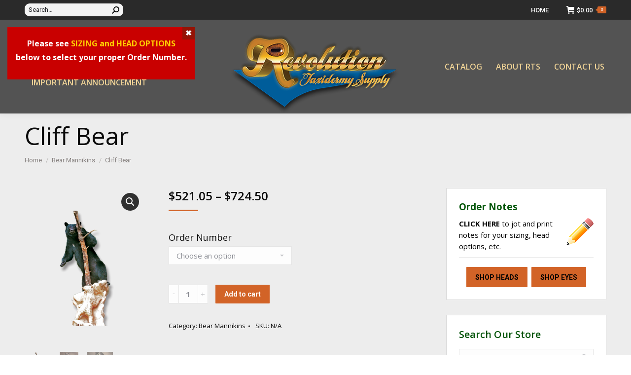

--- FILE ---
content_type: text/html; charset=UTF-8
request_url: https://www.revolutiontaxidermysupply.com/product/cliff-bear/
body_size: 120441
content:
<!DOCTYPE html>
<!--[if !(IE 6) | !(IE 7) | !(IE 8)  ]><!-->
<html lang="en-US" class="no-js">
<!--<![endif]-->
<head>
	<meta charset="UTF-8" />
		<meta name="viewport" content="width=device-width, initial-scale=1, maximum-scale=1, user-scalable=0">
		<meta name="theme-color" content="#d26327"/>	<link rel="profile" href="https://gmpg.org/xfn/11" />
	        <script type="text/javascript">
            if (/Android|webOS|iPhone|iPad|iPod|BlackBerry|IEMobile|Opera Mini/i.test(navigator.userAgent)) {
                var originalAddEventListener = EventTarget.prototype.addEventListener,
                    oldWidth = window.innerWidth;

                EventTarget.prototype.addEventListener = function (eventName, eventHandler, useCapture) {
                    if (eventName === "resize") {
                        originalAddEventListener.call(this, eventName, function (event) {
                            if (oldWidth === window.innerWidth) {
                                return;
                            }
                            else if (oldWidth !== window.innerWidth) {
                                oldWidth = window.innerWidth;
                            }
                            if (eventHandler.handleEvent) {
                                eventHandler.handleEvent.call(this, event);
                            }
                            else {
                                eventHandler.call(this, event);
                            };
                        }, useCapture);
                    }
                    else {
                        originalAddEventListener.call(this, eventName, eventHandler, useCapture);
                    };
                };
            };
        </script>
		<title>Cliff Bear &#8211; Revolution Taxidermy</title>
<meta name='robots' content='max-image-preview:large' />
	<style>img:is([sizes="auto" i], [sizes^="auto," i]) { contain-intrinsic-size: 3000px 1500px }</style>
	<script>window._wca = window._wca || [];</script>
<link rel='dns-prefetch' href='//stats.wp.com' />
<link rel='dns-prefetch' href='//secure.gravatar.com' />
<link rel='dns-prefetch' href='//fonts.googleapis.com' />
<link rel='dns-prefetch' href='//v0.wordpress.com' />
<link rel='preconnect' href='//c0.wp.com' />
<link rel="alternate" type="application/rss+xml" title="Revolution Taxidermy &raquo; Feed" href="https://www.revolutiontaxidermysupply.com/feed/" />
<link rel="alternate" type="application/rss+xml" title="Revolution Taxidermy &raquo; Comments Feed" href="https://www.revolutiontaxidermysupply.com/comments/feed/" />
<script type="text/javascript">
/* <![CDATA[ */
window._wpemojiSettings = {"baseUrl":"https:\/\/s.w.org\/images\/core\/emoji\/16.0.1\/72x72\/","ext":".png","svgUrl":"https:\/\/s.w.org\/images\/core\/emoji\/16.0.1\/svg\/","svgExt":".svg","source":{"concatemoji":"https:\/\/www.revolutiontaxidermysupply.com\/wp-includes\/js\/wp-emoji-release.min.js?ver=6.8.3"}};
/*! This file is auto-generated */
!function(s,n){var o,i,e;function c(e){try{var t={supportTests:e,timestamp:(new Date).valueOf()};sessionStorage.setItem(o,JSON.stringify(t))}catch(e){}}function p(e,t,n){e.clearRect(0,0,e.canvas.width,e.canvas.height),e.fillText(t,0,0);var t=new Uint32Array(e.getImageData(0,0,e.canvas.width,e.canvas.height).data),a=(e.clearRect(0,0,e.canvas.width,e.canvas.height),e.fillText(n,0,0),new Uint32Array(e.getImageData(0,0,e.canvas.width,e.canvas.height).data));return t.every(function(e,t){return e===a[t]})}function u(e,t){e.clearRect(0,0,e.canvas.width,e.canvas.height),e.fillText(t,0,0);for(var n=e.getImageData(16,16,1,1),a=0;a<n.data.length;a++)if(0!==n.data[a])return!1;return!0}function f(e,t,n,a){switch(t){case"flag":return n(e,"\ud83c\udff3\ufe0f\u200d\u26a7\ufe0f","\ud83c\udff3\ufe0f\u200b\u26a7\ufe0f")?!1:!n(e,"\ud83c\udde8\ud83c\uddf6","\ud83c\udde8\u200b\ud83c\uddf6")&&!n(e,"\ud83c\udff4\udb40\udc67\udb40\udc62\udb40\udc65\udb40\udc6e\udb40\udc67\udb40\udc7f","\ud83c\udff4\u200b\udb40\udc67\u200b\udb40\udc62\u200b\udb40\udc65\u200b\udb40\udc6e\u200b\udb40\udc67\u200b\udb40\udc7f");case"emoji":return!a(e,"\ud83e\udedf")}return!1}function g(e,t,n,a){var r="undefined"!=typeof WorkerGlobalScope&&self instanceof WorkerGlobalScope?new OffscreenCanvas(300,150):s.createElement("canvas"),o=r.getContext("2d",{willReadFrequently:!0}),i=(o.textBaseline="top",o.font="600 32px Arial",{});return e.forEach(function(e){i[e]=t(o,e,n,a)}),i}function t(e){var t=s.createElement("script");t.src=e,t.defer=!0,s.head.appendChild(t)}"undefined"!=typeof Promise&&(o="wpEmojiSettingsSupports",i=["flag","emoji"],n.supports={everything:!0,everythingExceptFlag:!0},e=new Promise(function(e){s.addEventListener("DOMContentLoaded",e,{once:!0})}),new Promise(function(t){var n=function(){try{var e=JSON.parse(sessionStorage.getItem(o));if("object"==typeof e&&"number"==typeof e.timestamp&&(new Date).valueOf()<e.timestamp+604800&&"object"==typeof e.supportTests)return e.supportTests}catch(e){}return null}();if(!n){if("undefined"!=typeof Worker&&"undefined"!=typeof OffscreenCanvas&&"undefined"!=typeof URL&&URL.createObjectURL&&"undefined"!=typeof Blob)try{var e="postMessage("+g.toString()+"("+[JSON.stringify(i),f.toString(),p.toString(),u.toString()].join(",")+"));",a=new Blob([e],{type:"text/javascript"}),r=new Worker(URL.createObjectURL(a),{name:"wpTestEmojiSupports"});return void(r.onmessage=function(e){c(n=e.data),r.terminate(),t(n)})}catch(e){}c(n=g(i,f,p,u))}t(n)}).then(function(e){for(var t in e)n.supports[t]=e[t],n.supports.everything=n.supports.everything&&n.supports[t],"flag"!==t&&(n.supports.everythingExceptFlag=n.supports.everythingExceptFlag&&n.supports[t]);n.supports.everythingExceptFlag=n.supports.everythingExceptFlag&&!n.supports.flag,n.DOMReady=!1,n.readyCallback=function(){n.DOMReady=!0}}).then(function(){return e}).then(function(){var e;n.supports.everything||(n.readyCallback(),(e=n.source||{}).concatemoji?t(e.concatemoji):e.wpemoji&&e.twemoji&&(t(e.twemoji),t(e.wpemoji)))}))}((window,document),window._wpemojiSettings);
/* ]]> */
</script>
<link rel='stylesheet' id='themecomplete-epo-css' href='https://www.revolutiontaxidermysupply.com/wp-content/plugins/woocommerce-tm-extra-product-options/assets/css/epo.min.css?ver=5.1' type='text/css' media='all' />
<style id='wp-emoji-styles-inline-css' type='text/css'>

	img.wp-smiley, img.emoji {
		display: inline !important;
		border: none !important;
		box-shadow: none !important;
		height: 1em !important;
		width: 1em !important;
		margin: 0 0.07em !important;
		vertical-align: -0.1em !important;
		background: none !important;
		padding: 0 !important;
	}
</style>
<link rel='stylesheet' id='mediaelement-css' href='https://c0.wp.com/c/6.8.3/wp-includes/js/mediaelement/mediaelementplayer-legacy.min.css' type='text/css' media='all' />
<link rel='stylesheet' id='wp-mediaelement-css' href='https://c0.wp.com/c/6.8.3/wp-includes/js/mediaelement/wp-mediaelement.min.css' type='text/css' media='all' />
<style id='jetpack-sharing-buttons-style-inline-css' type='text/css'>
.jetpack-sharing-buttons__services-list{display:flex;flex-direction:row;flex-wrap:wrap;gap:0;list-style-type:none;margin:5px;padding:0}.jetpack-sharing-buttons__services-list.has-small-icon-size{font-size:12px}.jetpack-sharing-buttons__services-list.has-normal-icon-size{font-size:16px}.jetpack-sharing-buttons__services-list.has-large-icon-size{font-size:24px}.jetpack-sharing-buttons__services-list.has-huge-icon-size{font-size:36px}@media print{.jetpack-sharing-buttons__services-list{display:none!important}}.editor-styles-wrapper .wp-block-jetpack-sharing-buttons{gap:0;padding-inline-start:0}ul.jetpack-sharing-buttons__services-list.has-background{padding:1.25em 2.375em}
</style>
<link rel='stylesheet' id='advanced-floating-content-css' href='https://www.revolutiontaxidermysupply.com/wp-content/plugins/advanced-floating-content/public/css/advanced-floating-content-public.css?ver=1.0.0' type='text/css' media='all' />
<link rel='stylesheet' id='advanced-floating-content-animate-css' href='https://www.revolutiontaxidermysupply.com/wp-content/plugins/advanced-floating-content/public/css/animate.css?ver=1.0.0' type='text/css' media='all' />
<link rel='stylesheet' id='contact-form-7-css' href='https://www.revolutiontaxidermysupply.com/wp-content/plugins/contact-form-7/includes/css/styles.css?ver=6.0.6' type='text/css' media='all' />
<link rel='stylesheet' id='printomatic-css-css' href='https://www.revolutiontaxidermysupply.com/wp-content/plugins/print-o-matic/css/style.css?ver=2.0' type='text/css' media='all' />
<link rel='stylesheet' id='rs-plugin-settings-css' href='https://www.revolutiontaxidermysupply.com/wp-content/plugins/revslider/public/assets/css/rs6.css?ver=6.2.2' type='text/css' media='all' />
<style id='rs-plugin-settings-inline-css' type='text/css'>
#rs-demo-id {}
</style>
<link rel='stylesheet' id='photoswipe-css' href='https://c0.wp.com/p/woocommerce/9.8.5/assets/css/photoswipe/photoswipe.min.css' type='text/css' media='all' />
<link rel='stylesheet' id='photoswipe-default-skin-css' href='https://c0.wp.com/p/woocommerce/9.8.5/assets/css/photoswipe/default-skin/default-skin.min.css' type='text/css' media='all' />
<style id='woocommerce-inline-inline-css' type='text/css'>
.woocommerce form .form-row .required { visibility: visible; }
</style>
<link rel='stylesheet' id='mhpc-quick-notes-styles-css' href='https://www.revolutiontaxidermysupply.com/wp-content/plugins/wp-quick-notes/css/style.css?ver=6.8.3' type='text/css' media='all' />
<link rel='stylesheet' id='brands-styles-css' href='https://c0.wp.com/p/woocommerce/9.8.5/assets/css/brands.css' type='text/css' media='all' />
<link rel='stylesheet' id='the7-Defaults-css' href='https://www.revolutiontaxidermysupply.com/wp-content/uploads/smile_fonts/Defaults/Defaults.css?ver=6.8.3' type='text/css' media='all' />
<link rel='stylesheet' id='js_composer_front-css' href='https://www.revolutiontaxidermysupply.com/wp-content/plugins/js_composer/assets/css/js_composer.min.css?ver=6.8.0' type='text/css' media='all' />
<link rel='stylesheet' id='dt-web-fonts-css' href='https://fonts.googleapis.com/css?family=Roboto:400,500,600,700|Roboto+Condensed:400,600,700|Open+Sans:400,600,700' type='text/css' media='all' />
<link rel='stylesheet' id='dt-main-css' href='https://www.revolutiontaxidermysupply.com/wp-content/themes/dt-the7/css/main.min.css?ver=8.7.1' type='text/css' media='all' />
<style id='dt-main-inline-css' type='text/css'>
body #load {
  display: block;
  height: 100%;
  overflow: hidden;
  position: fixed;
  width: 100%;
  z-index: 9901;
  opacity: 1;
  visibility: visible;
  transition: all .35s ease-out;
}
.load-wrap {
  width: 100%;
  height: 100%;
  background-position: center center;
  background-repeat: no-repeat;
  text-align: center;
}
.load-wrap > svg {
  position: absolute;
  top: 50%;
  left: 50%;
  transform: translate(-50%,-50%);
}
#load {
  background-color: #ffffff;
}
.uil-default rect:not(.bk) {
  fill: rgba(51,51,51,0.3);
}
.uil-ring > path {
  fill: rgba(51,51,51,0.3);
}
.ring-loader .circle {
  fill: rgba(51,51,51,0.3);
}
.ring-loader .moving-circle {
  fill: #333333;
}
.uil-hourglass .glass {
  stroke: #333333;
}
.uil-hourglass .sand {
  fill: rgba(51,51,51,0.3);
}
.spinner-loader .load-wrap {
  background-image: url("data:image/svg+xml,%3Csvg width='75px' height='75px' xmlns='http://www.w3.org/2000/svg' viewBox='0 0 100 100' preserveAspectRatio='xMidYMid' class='uil-default'%3E%3Crect x='0' y='0' width='100' height='100' fill='none' class='bk'%3E%3C/rect%3E%3Crect  x='46.5' y='40' width='7' height='20' rx='5' ry='5' fill='rgba%2851%2C51%2C51%2C0.3%29' transform='rotate(0 50 50) translate(0 -30)'%3E  %3Canimate attributeName='opacity' from='1' to='0' dur='1s' begin='0s' repeatCount='indefinite'/%3E%3C/rect%3E%3Crect  x='46.5' y='40' width='7' height='20' rx='5' ry='5' fill='rgba%2851%2C51%2C51%2C0.3%29' transform='rotate(30 50 50) translate(0 -30)'%3E  %3Canimate attributeName='opacity' from='1' to='0' dur='1s' begin='0.08333333333333333s' repeatCount='indefinite'/%3E%3C/rect%3E%3Crect  x='46.5' y='40' width='7' height='20' rx='5' ry='5' fill='rgba%2851%2C51%2C51%2C0.3%29' transform='rotate(60 50 50) translate(0 -30)'%3E  %3Canimate attributeName='opacity' from='1' to='0' dur='1s' begin='0.16666666666666666s' repeatCount='indefinite'/%3E%3C/rect%3E%3Crect  x='46.5' y='40' width='7' height='20' rx='5' ry='5' fill='rgba%2851%2C51%2C51%2C0.3%29' transform='rotate(90 50 50) translate(0 -30)'%3E  %3Canimate attributeName='opacity' from='1' to='0' dur='1s' begin='0.25s' repeatCount='indefinite'/%3E%3C/rect%3E%3Crect  x='46.5' y='40' width='7' height='20' rx='5' ry='5' fill='rgba%2851%2C51%2C51%2C0.3%29' transform='rotate(120 50 50) translate(0 -30)'%3E  %3Canimate attributeName='opacity' from='1' to='0' dur='1s' begin='0.3333333333333333s' repeatCount='indefinite'/%3E%3C/rect%3E%3Crect  x='46.5' y='40' width='7' height='20' rx='5' ry='5' fill='rgba%2851%2C51%2C51%2C0.3%29' transform='rotate(150 50 50) translate(0 -30)'%3E  %3Canimate attributeName='opacity' from='1' to='0' dur='1s' begin='0.4166666666666667s' repeatCount='indefinite'/%3E%3C/rect%3E%3Crect  x='46.5' y='40' width='7' height='20' rx='5' ry='5' fill='rgba%2851%2C51%2C51%2C0.3%29' transform='rotate(180 50 50) translate(0 -30)'%3E  %3Canimate attributeName='opacity' from='1' to='0' dur='1s' begin='0.5s' repeatCount='indefinite'/%3E%3C/rect%3E%3Crect  x='46.5' y='40' width='7' height='20' rx='5' ry='5' fill='rgba%2851%2C51%2C51%2C0.3%29' transform='rotate(210 50 50) translate(0 -30)'%3E  %3Canimate attributeName='opacity' from='1' to='0' dur='1s' begin='0.5833333333333334s' repeatCount='indefinite'/%3E%3C/rect%3E%3Crect  x='46.5' y='40' width='7' height='20' rx='5' ry='5' fill='rgba%2851%2C51%2C51%2C0.3%29' transform='rotate(240 50 50) translate(0 -30)'%3E  %3Canimate attributeName='opacity' from='1' to='0' dur='1s' begin='0.6666666666666666s' repeatCount='indefinite'/%3E%3C/rect%3E%3Crect  x='46.5' y='40' width='7' height='20' rx='5' ry='5' fill='rgba%2851%2C51%2C51%2C0.3%29' transform='rotate(270 50 50) translate(0 -30)'%3E  %3Canimate attributeName='opacity' from='1' to='0' dur='1s' begin='0.75s' repeatCount='indefinite'/%3E%3C/rect%3E%3Crect  x='46.5' y='40' width='7' height='20' rx='5' ry='5' fill='rgba%2851%2C51%2C51%2C0.3%29' transform='rotate(300 50 50) translate(0 -30)'%3E  %3Canimate attributeName='opacity' from='1' to='0' dur='1s' begin='0.8333333333333334s' repeatCount='indefinite'/%3E%3C/rect%3E%3Crect  x='46.5' y='40' width='7' height='20' rx='5' ry='5' fill='rgba%2851%2C51%2C51%2C0.3%29' transform='rotate(330 50 50) translate(0 -30)'%3E  %3Canimate attributeName='opacity' from='1' to='0' dur='1s' begin='0.9166666666666666s' repeatCount='indefinite'/%3E%3C/rect%3E%3C/svg%3E");
}
.ring-loader .load-wrap {
  background-image: url("data:image/svg+xml,%3Csvg xmlns='http://www.w3.org/2000/svg' viewBox='0 0 32 32' width='72' height='72' fill='rgba%2851%2C51%2C51%2C0.3%29'%3E   %3Cpath opacity='.25' d='M16 0 A16 16 0 0 0 16 32 A16 16 0 0 0 16 0 M16 4 A12 12 0 0 1 16 28 A12 12 0 0 1 16 4'/%3E   %3Cpath d='M16 0 A16 16 0 0 1 32 16 L28 16 A12 12 0 0 0 16 4z'%3E     %3CanimateTransform attributeName='transform' type='rotate' from='0 16 16' to='360 16 16' dur='0.8s' repeatCount='indefinite' /%3E   %3C/path%3E %3C/svg%3E");
}
.hourglass-loader .load-wrap {
  background-image: url("data:image/svg+xml,%3Csvg xmlns='http://www.w3.org/2000/svg' viewBox='0 0 32 32' width='72' height='72' fill='rgba%2851%2C51%2C51%2C0.3%29'%3E   %3Cpath transform='translate(2)' d='M0 12 V20 H4 V12z'%3E      %3Canimate attributeName='d' values='M0 12 V20 H4 V12z; M0 4 V28 H4 V4z; M0 12 V20 H4 V12z; M0 12 V20 H4 V12z' dur='1.2s' repeatCount='indefinite' begin='0' keytimes='0;.2;.5;1' keySplines='0.2 0.2 0.4 0.8;0.2 0.6 0.4 0.8;0.2 0.8 0.4 0.8' calcMode='spline'  /%3E   %3C/path%3E   %3Cpath transform='translate(8)' d='M0 12 V20 H4 V12z'%3E     %3Canimate attributeName='d' values='M0 12 V20 H4 V12z; M0 4 V28 H4 V4z; M0 12 V20 H4 V12z; M0 12 V20 H4 V12z' dur='1.2s' repeatCount='indefinite' begin='0.2' keytimes='0;.2;.5;1' keySplines='0.2 0.2 0.4 0.8;0.2 0.6 0.4 0.8;0.2 0.8 0.4 0.8' calcMode='spline'  /%3E   %3C/path%3E   %3Cpath transform='translate(14)' d='M0 12 V20 H4 V12z'%3E     %3Canimate attributeName='d' values='M0 12 V20 H4 V12z; M0 4 V28 H4 V4z; M0 12 V20 H4 V12z; M0 12 V20 H4 V12z' dur='1.2s' repeatCount='indefinite' begin='0.4' keytimes='0;.2;.5;1' keySplines='0.2 0.2 0.4 0.8;0.2 0.6 0.4 0.8;0.2 0.8 0.4 0.8' calcMode='spline' /%3E   %3C/path%3E   %3Cpath transform='translate(20)' d='M0 12 V20 H4 V12z'%3E     %3Canimate attributeName='d' values='M0 12 V20 H4 V12z; M0 4 V28 H4 V4z; M0 12 V20 H4 V12z; M0 12 V20 H4 V12z' dur='1.2s' repeatCount='indefinite' begin='0.6' keytimes='0;.2;.5;1' keySplines='0.2 0.2 0.4 0.8;0.2 0.6 0.4 0.8;0.2 0.8 0.4 0.8' calcMode='spline' /%3E   %3C/path%3E   %3Cpath transform='translate(26)' d='M0 12 V20 H4 V12z'%3E     %3Canimate attributeName='d' values='M0 12 V20 H4 V12z; M0 4 V28 H4 V4z; M0 12 V20 H4 V12z; M0 12 V20 H4 V12z' dur='1.2s' repeatCount='indefinite' begin='0.8' keytimes='0;.2;.5;1' keySplines='0.2 0.2 0.4 0.8;0.2 0.6 0.4 0.8;0.2 0.8 0.4 0.8' calcMode='spline' /%3E   %3C/path%3E %3C/svg%3E");
}

</style>
<link rel='stylesheet' id='the7-font-css' href='https://www.revolutiontaxidermysupply.com/wp-content/themes/dt-the7/fonts/icomoon-the7-font/icomoon-the7-font.min.css?ver=8.7.1' type='text/css' media='all' />
<link rel='stylesheet' id='the7-awesome-fonts-css' href='https://www.revolutiontaxidermysupply.com/wp-content/themes/dt-the7/fonts/FontAwesome/css/all.min.css?ver=8.7.1' type='text/css' media='all' />
<link rel='stylesheet' id='the7-awesome-fonts-back-css' href='https://www.revolutiontaxidermysupply.com/wp-content/themes/dt-the7/fonts/FontAwesome/back-compat.min.css?ver=8.7.1' type='text/css' media='all' />
<link rel='stylesheet' id='the7pt-static-css' href='https://www.revolutiontaxidermysupply.com/wp-content/plugins/dt-the7-core/assets/css/post-type.min.css?ver=8.7.1' type='text/css' media='all' />
<link rel='stylesheet' id='dt-custom-css' href='https://www.revolutiontaxidermysupply.com/wp-content/uploads/the7-css/custom.css?ver=8805539a8045' type='text/css' media='all' />
<link rel='stylesheet' id='wc-dt-custom-css' href='https://www.revolutiontaxidermysupply.com/wp-content/uploads/the7-css/compatibility/wc-dt-custom.css?ver=8805539a8045' type='text/css' media='all' />
<link rel='stylesheet' id='dt-media-css' href='https://www.revolutiontaxidermysupply.com/wp-content/uploads/the7-css/media.css?ver=8805539a8045' type='text/css' media='all' />
<link rel='stylesheet' id='the7-mega-menu-css' href='https://www.revolutiontaxidermysupply.com/wp-content/uploads/the7-css/mega-menu.css?ver=8805539a8045' type='text/css' media='all' />
<link rel='stylesheet' id='the7-elements-albums-portfolio-css' href='https://www.revolutiontaxidermysupply.com/wp-content/uploads/the7-css/the7-elements-albums-portfolio.css?ver=8805539a8045' type='text/css' media='all' />
<link rel='stylesheet' id='the7-elements-css' href='https://www.revolutiontaxidermysupply.com/wp-content/uploads/the7-css/post-type-dynamic.css?ver=8805539a8045' type='text/css' media='all' />
<link rel='stylesheet' id='style-css' href='https://www.revolutiontaxidermysupply.com/wp-content/themes/dt-the7-child/style.css?ver=8.7.1' type='text/css' media='all' />
<link rel='stylesheet' id='__EPYT__style-css' href='https://www.revolutiontaxidermysupply.com/wp-content/plugins/youtube-embed-plus/styles/ytprefs.min.css?ver=14.2.3' type='text/css' media='all' />
<style id='__EPYT__style-inline-css' type='text/css'>

                .epyt-gallery-thumb {
                        width: 33.333%;
                }
                
</style>
<script type="text/template" id="tmpl-variation-template">
	<div class="woocommerce-variation-description">{{{ data.variation.variation_description }}}</div>
	<div class="woocommerce-variation-price">{{{ data.variation.price_html }}}</div>
	<div class="woocommerce-variation-availability">{{{ data.variation.availability_html }}}</div>
</script>
<script type="text/template" id="tmpl-unavailable-variation-template">
	<p role="alert">Sorry, this product is unavailable. Please choose a different combination.</p>
</script>
<script type="text/javascript" id="jquery-core-js-extra">
/* <![CDATA[ */
var slide_in = {"demo_dir":"https:\/\/www.revolutiontaxidermysupply.com\/wp-content\/plugins\/convertplug\/modules\/slide_in\/assets\/demos"};
/* ]]> */
</script>
<script type="text/javascript" src="https://c0.wp.com/c/6.8.3/wp-includes/js/jquery/jquery.min.js" id="jquery-core-js"></script>
<script type="text/javascript" src="https://c0.wp.com/c/6.8.3/wp-includes/js/jquery/jquery-migrate.min.js" id="jquery-migrate-js"></script>
<script type="text/javascript" src="https://c0.wp.com/c/6.8.3/wp-includes/js/underscore.min.js" id="underscore-js"></script>
<script type="text/javascript" id="wp-util-js-extra">
/* <![CDATA[ */
var _wpUtilSettings = {"ajax":{"url":"\/wp-admin\/admin-ajax.php"}};
/* ]]> */
</script>
<script type="text/javascript" src="https://c0.wp.com/c/6.8.3/wp-includes/js/wp-util.min.js" id="wp-util-js"></script>
<script type="text/javascript" src="https://c0.wp.com/p/woocommerce/9.8.5/assets/js/jquery-blockui/jquery.blockUI.min.js" id="jquery-blockui-js" data-wp-strategy="defer"></script>
<script type="text/javascript" src="https://www.revolutiontaxidermysupply.com/wp-content/plugins/advanced-floating-content/public/js/advanced-floating-content-public.js?ver=1.0.0" id="advanced-floating-content-js"></script>
<script type="text/javascript" src="https://www.revolutiontaxidermysupply.com/wp-content/plugins/advanced-floating-content/public/js/jquery.cookie.min.js?ver=1.0.0" id="advanced-floating-contentcookies-js"></script>
<script type="text/javascript" src="https://www.revolutiontaxidermysupply.com/wp-content/plugins/alligator-popup/js/popup.js?ver=2.0.0" id="popup-js"></script>
<script type="text/javascript" src="https://www.revolutiontaxidermysupply.com/wp-content/plugins/revslider/public/assets/js/rbtools.min.js?ver=6.0" id="tp-tools-js"></script>
<script type="text/javascript" src="https://www.revolutiontaxidermysupply.com/wp-content/plugins/revslider/public/assets/js/rs6.min.js?ver=6.2.2" id="revmin-js"></script>
<script type="text/javascript" id="wc-add-to-cart-js-extra">
/* <![CDATA[ */
var wc_add_to_cart_params = {"ajax_url":"\/wp-admin\/admin-ajax.php","wc_ajax_url":"\/?wc-ajax=%%endpoint%%","i18n_view_cart":"View cart","cart_url":"https:\/\/www.revolutiontaxidermysupply.com","is_cart":"","cart_redirect_after_add":"no"};
/* ]]> */
</script>
<script type="text/javascript" src="https://c0.wp.com/p/woocommerce/9.8.5/assets/js/frontend/add-to-cart.min.js" id="wc-add-to-cart-js" data-wp-strategy="defer"></script>
<script type="text/javascript" src="https://c0.wp.com/p/woocommerce/9.8.5/assets/js/zoom/jquery.zoom.min.js" id="zoom-js" defer="defer" data-wp-strategy="defer"></script>
<script type="text/javascript" src="https://c0.wp.com/p/woocommerce/9.8.5/assets/js/photoswipe/photoswipe.min.js" id="photoswipe-js" defer="defer" data-wp-strategy="defer"></script>
<script type="text/javascript" src="https://c0.wp.com/p/woocommerce/9.8.5/assets/js/photoswipe/photoswipe-ui-default.min.js" id="photoswipe-ui-default-js" defer="defer" data-wp-strategy="defer"></script>
<script type="text/javascript" id="wc-single-product-js-extra">
/* <![CDATA[ */
var wc_single_product_params = {"i18n_required_rating_text":"Please select a rating","i18n_rating_options":["1 of 5 stars","2 of 5 stars","3 of 5 stars","4 of 5 stars","5 of 5 stars"],"i18n_product_gallery_trigger_text":"View full-screen image gallery","review_rating_required":"yes","flexslider":{"rtl":false,"animation":"slide","smoothHeight":true,"directionNav":false,"controlNav":"thumbnails","slideshow":false,"animationSpeed":500,"animationLoop":false,"allowOneSlide":false},"zoom_enabled":"1","zoom_options":[],"photoswipe_enabled":"1","photoswipe_options":{"shareEl":false,"closeOnScroll":false,"history":false,"hideAnimationDuration":0,"showAnimationDuration":0},"flexslider_enabled":"1"};
/* ]]> */
</script>
<script type="text/javascript" src="https://c0.wp.com/p/woocommerce/9.8.5/assets/js/frontend/single-product.min.js" id="wc-single-product-js" defer="defer" data-wp-strategy="defer"></script>
<script type="text/javascript" src="https://c0.wp.com/p/woocommerce/9.8.5/assets/js/js-cookie/js.cookie.min.js" id="js-cookie-js" defer="defer" data-wp-strategy="defer"></script>
<script type="text/javascript" id="woocommerce-js-extra">
/* <![CDATA[ */
var woocommerce_params = {"ajax_url":"\/wp-admin\/admin-ajax.php","wc_ajax_url":"\/?wc-ajax=%%endpoint%%","i18n_password_show":"Show password","i18n_password_hide":"Hide password"};
/* ]]> */
</script>
<script type="text/javascript" src="https://c0.wp.com/p/woocommerce/9.8.5/assets/js/frontend/woocommerce.min.js" id="woocommerce-js" defer="defer" data-wp-strategy="defer"></script>
<script type="text/javascript" src="https://www.revolutiontaxidermysupply.com/wp-content/plugins/wp-quick-notes/js/main.js?ver=6.8.3" id="mhpc-quick-notes-scripts-js"></script>
<script type="text/javascript" src="https://www.revolutiontaxidermysupply.com/wp-content/plugins/js_composer/assets/js/vendors/woocommerce-add-to-cart.js?ver=6.8.0" id="vc_woocommerce-add-to-cart-js-js"></script>
<script type="text/javascript" src="https://stats.wp.com/s-202545.js" id="woocommerce-analytics-js" defer="defer" data-wp-strategy="defer"></script>
<script type="text/javascript" id="dt-above-fold-js-extra">
/* <![CDATA[ */
var dtLocal = {"themeUrl":"https:\/\/www.revolutiontaxidermysupply.com\/wp-content\/themes\/dt-the7","passText":"To view this protected post, enter the password below:","moreButtonText":{"loading":"Loading...","loadMore":"Load more"},"postID":"2407","ajaxurl":"https:\/\/www.revolutiontaxidermysupply.com\/wp-admin\/admin-ajax.php","REST":{"baseUrl":"https:\/\/www.revolutiontaxidermysupply.com\/wp-json\/the7\/v1","endpoints":{"sendMail":"\/send-mail"}},"contactMessages":{"required":"One or more fields have an error. Please check and try again.","terms":"Please accept the privacy policy.","fillTheCaptchaError":"Please, fill the captcha."},"captchaSiteKey":"","ajaxNonce":"b4447ce8ff","pageData":"","themeSettings":{"smoothScroll":"off","lazyLoading":false,"accentColor":{"mode":"solid","color":"#d26327"},"desktopHeader":{"height":190},"ToggleCaptionEnabled":"disabled","ToggleCaption":"Navigation","floatingHeader":{"showAfter":140,"showMenu":true,"height":60,"logo":{"showLogo":true,"html":"<img class=\" preload-me\" src=\"https:\/\/www.revolutiontaxidermysupply.com\/wp-content\/uploads\/2018\/11\/logo-float.png\" srcset=\"https:\/\/www.revolutiontaxidermysupply.com\/wp-content\/uploads\/2018\/11\/logo-float.png 270w\" width=\"270\" height=\"126\"   sizes=\"270px\" alt=\"Revolution Taxidermy\" \/>","url":"https:\/\/www.revolutiontaxidermysupply.com\/"}},"topLine":{"floatingTopLine":{"logo":{"showLogo":false,"html":""}}},"mobileHeader":{"firstSwitchPoint":1050,"secondSwitchPoint":778,"firstSwitchPointHeight":80,"secondSwitchPointHeight":80,"mobileToggleCaptionEnabled":"disabled","mobileToggleCaption":"Menu"},"stickyMobileHeaderFirstSwitch":{"logo":{"html":"<img class=\" preload-me\" src=\"https:\/\/www.revolutiontaxidermysupply.com\/wp-content\/uploads\/2018\/11\/logo.png\" srcset=\"https:\/\/www.revolutiontaxidermysupply.com\/wp-content\/uploads\/2018\/11\/logo.png 346w\" width=\"346\" height=\"164\"   sizes=\"346px\" alt=\"Revolution Taxidermy\" \/>"}},"stickyMobileHeaderSecondSwitch":{"logo":{"html":"<img class=\" preload-me\" src=\"https:\/\/www.revolutiontaxidermysupply.com\/wp-content\/uploads\/2018\/11\/logo.png\" srcset=\"https:\/\/www.revolutiontaxidermysupply.com\/wp-content\/uploads\/2018\/11\/logo.png 346w\" width=\"346\" height=\"164\"   sizes=\"346px\" alt=\"Revolution Taxidermy\" \/>"}},"content":{"textColor":"#0b0b0b","headerColor":"#0b0b0b"},"sidebar":{"switchPoint":990},"boxedWidth":"1340px","stripes":{"stripe1":{"textColor":"#787d85","headerColor":"#3b3f4a"},"stripe2":{"textColor":"#8b9199","headerColor":"#ffffff"},"stripe3":{"textColor":"#ffffff","headerColor":"#ffffff"}}},"VCMobileScreenWidth":"768","wcCartFragmentHash":"483dc1c4e0c8698860c2b5673219bdda"};
var dtShare = {"shareButtonText":{"facebook":"Share on Facebook","twitter":"Tweet","pinterest":"Pin it","linkedin":"Share on Linkedin","whatsapp":"Share on Whatsapp"},"overlayOpacity":"85"};
/* ]]> */
</script>
<script type="text/javascript" src="https://www.revolutiontaxidermysupply.com/wp-content/themes/dt-the7/js/above-the-fold.min.js?ver=8.7.1" id="dt-above-fold-js"></script>
<script type="text/javascript" id="__ytprefs__-js-extra">
/* <![CDATA[ */
var _EPYT_ = {"ajaxurl":"https:\/\/www.revolutiontaxidermysupply.com\/wp-admin\/admin-ajax.php","security":"6bbeaf9982","gallery_scrolloffset":"20","eppathtoscripts":"https:\/\/www.revolutiontaxidermysupply.com\/wp-content\/plugins\/youtube-embed-plus\/scripts\/","eppath":"https:\/\/www.revolutiontaxidermysupply.com\/wp-content\/plugins\/youtube-embed-plus\/","epresponsiveselector":"[\"iframe.__youtube_prefs_widget__\"]","epdovol":"1","version":"14.2.3","evselector":"iframe.__youtube_prefs__[src], iframe[src*=\"youtube.com\/embed\/\"], iframe[src*=\"youtube-nocookie.com\/embed\/\"]","ajax_compat":"","maxres_facade":"eager","ytapi_load":"light","pause_others":"","stopMobileBuffer":"1","facade_mode":"","not_live_on_channel":""};
/* ]]> */
</script>
<script type="text/javascript" src="https://www.revolutiontaxidermysupply.com/wp-content/plugins/youtube-embed-plus/scripts/ytprefs.min.js?ver=14.2.3" id="__ytprefs__-js"></script>
<link rel="https://api.w.org/" href="https://www.revolutiontaxidermysupply.com/wp-json/" /><link rel="alternate" title="JSON" type="application/json" href="https://www.revolutiontaxidermysupply.com/wp-json/wp/v2/product/2407" /><link rel="EditURI" type="application/rsd+xml" title="RSD" href="https://www.revolutiontaxidermysupply.com/xmlrpc.php?rsd" />
<meta name="generator" content="WordPress 6.8.3" />
<meta name="generator" content="WooCommerce 9.8.5" />
<link rel="canonical" href="https://www.revolutiontaxidermysupply.com/product/cliff-bear/" />
<link rel="alternate" title="oEmbed (JSON)" type="application/json+oembed" href="https://www.revolutiontaxidermysupply.com/wp-json/oembed/1.0/embed?url=https%3A%2F%2Fwww.revolutiontaxidermysupply.com%2Fproduct%2Fcliff-bear%2F" />
<link rel="alternate" title="oEmbed (XML)" type="text/xml+oembed" href="https://www.revolutiontaxidermysupply.com/wp-json/oembed/1.0/embed?url=https%3A%2F%2Fwww.revolutiontaxidermysupply.com%2Fproduct%2Fcliff-bear%2F&#038;format=xml" />
<link rel="alternate" href="https://www.revolutiontaxidermysupply.com/product/cliff-bear/" hreflang="x-default" /><link rel="apple-touch-icon" sizes="180x180" href="/wp-content/uploads/fbrfg/apple-touch-icon.png">
<link rel="icon" type="image/png" sizes="32x32" href="/wp-content/uploads/fbrfg/favicon-32x32.png">
<link rel="icon" type="image/png" sizes="16x16" href="/wp-content/uploads/fbrfg/favicon-16x16.png">
<link rel="manifest" href="/wp-content/uploads/fbrfg/site.webmanifest">
<link rel="shortcut icon" href="/wp-content/uploads/fbrfg/favicon.ico">
<meta name="msapplication-TileColor" content="#da532c">
<meta name="msapplication-config" content="/wp-content/uploads/fbrfg/browserconfig.xml">
<meta name="theme-color" content="#ffffff"><meta property="og:site_name" content="Revolution Taxidermy" />
<meta property="og:title" content="Cliff Bear" />
<meta property="og:image" content="https://www.revolutiontaxidermysupply.com/wp-content/uploads/2018/12/bear-cliff-ORIGINAL2.png" />
<meta property="og:url" content="https://www.revolutiontaxidermysupply.com/product/cliff-bear/" />
<meta property="og:type" content="article" />
	<noscript><style>.woocommerce-product-gallery{ opacity: 1 !important; }</style></noscript>
	<meta name="generator" content="Powered by WPBakery Page Builder - drag and drop page builder for WordPress."/>
<meta name="generator" content="Powered by Slider Revolution 6.2.2 - responsive, Mobile-Friendly Slider Plugin for WordPress with comfortable drag and drop interface." />

<!-- Jetpack Open Graph Tags -->
<meta property="og:type" content="article" />
<meta property="og:title" content="Cliff Bear" />
<meta property="og:url" content="https://www.revolutiontaxidermysupply.com/product/cliff-bear/" />
<meta property="og:description" content="Visit the post for more." />
<meta property="article:published_time" content="2018-12-13T20:19:06+00:00" />
<meta property="article:modified_time" content="2021-12-01T18:22:55+00:00" />
<meta property="og:site_name" content="Revolution Taxidermy" />
<meta property="og:image" content="https://www.revolutiontaxidermysupply.com/wp-content/uploads/2018/12/bear-cliff-ORIGINAL2.png" />
<meta property="og:image:width" content="900" />
<meta property="og:image:height" content="1200" />
<meta property="og:image:alt" content="" />
<meta property="og:locale" content="en_US" />
<meta name="twitter:text:title" content="Cliff Bear" />
<meta name="twitter:image" content="https://www.revolutiontaxidermysupply.com/wp-content/uploads/2018/12/bear-cliff-ORIGINAL2.png?w=640" />
<meta name="twitter:card" content="summary_large_image" />
<meta name="twitter:description" content="Visit the post for more." />

<!-- End Jetpack Open Graph Tags -->
<script type="text/javascript">
document.addEventListener("DOMContentLoaded", function(event) { 
	var load = document.getElementById("load");
	if(!load.classList.contains('loader-removed')){
		var removeLoading = setTimeout(function() {
			load.className += " loader-removed";
		}, 300);
	}
});
</script>
		<script type="text/javascript">function setREVStartSize(e){			
			try {								
				var pw = document.getElementById(e.c).parentNode.offsetWidth,
					newh;
				pw = pw===0 || isNaN(pw) ? window.innerWidth : pw;
				e.tabw = e.tabw===undefined ? 0 : parseInt(e.tabw);
				e.thumbw = e.thumbw===undefined ? 0 : parseInt(e.thumbw);
				e.tabh = e.tabh===undefined ? 0 : parseInt(e.tabh);
				e.thumbh = e.thumbh===undefined ? 0 : parseInt(e.thumbh);
				e.tabhide = e.tabhide===undefined ? 0 : parseInt(e.tabhide);
				e.thumbhide = e.thumbhide===undefined ? 0 : parseInt(e.thumbhide);
				e.mh = e.mh===undefined || e.mh=="" || e.mh==="auto" ? 0 : parseInt(e.mh,0);		
				if(e.layout==="fullscreen" || e.l==="fullscreen") 						
					newh = Math.max(e.mh,window.innerHeight);				
				else{					
					e.gw = Array.isArray(e.gw) ? e.gw : [e.gw];
					for (var i in e.rl) if (e.gw[i]===undefined || e.gw[i]===0) e.gw[i] = e.gw[i-1];					
					e.gh = e.el===undefined || e.el==="" || (Array.isArray(e.el) && e.el.length==0)? e.gh : e.el;
					e.gh = Array.isArray(e.gh) ? e.gh : [e.gh];
					for (var i in e.rl) if (e.gh[i]===undefined || e.gh[i]===0) e.gh[i] = e.gh[i-1];
										
					var nl = new Array(e.rl.length),
						ix = 0,						
						sl;					
					e.tabw = e.tabhide>=pw ? 0 : e.tabw;
					e.thumbw = e.thumbhide>=pw ? 0 : e.thumbw;
					e.tabh = e.tabhide>=pw ? 0 : e.tabh;
					e.thumbh = e.thumbhide>=pw ? 0 : e.thumbh;					
					for (var i in e.rl) nl[i] = e.rl[i]<window.innerWidth ? 0 : e.rl[i];
					sl = nl[0];									
					for (var i in nl) if (sl>nl[i] && nl[i]>0) { sl = nl[i]; ix=i;}															
					var m = pw>(e.gw[ix]+e.tabw+e.thumbw) ? 1 : (pw-(e.tabw+e.thumbw)) / (e.gw[ix]);					

					newh =  (e.type==="carousel" && e.justify==="true" ? e.gh[ix] : (e.gh[ix] * m)) + (e.tabh + e.thumbh);
				}			
				
				if(window.rs_init_css===undefined) window.rs_init_css = document.head.appendChild(document.createElement("style"));					
				document.getElementById(e.c).height = newh;
				window.rs_init_css.innerHTML += "#"+e.c+"_wrapper { height: "+newh+"px }";				
			} catch(e){
				console.log("Failure at Presize of Slider:" + e)
			}					   
		  };</script>
<style type="text/css" data-type="vc_shortcodes-custom-css">.vc_custom_1544531436174{margin-bottom: 0px !important;padding-top: 8px !important;padding-right: 8px !important;padding-bottom: 8px !important;padding-left: 8px !important;background-color: #005407 !important;}.vc_custom_1544531656073{border-top-width: 1px !important;border-right-width: 1px !important;border-bottom-width: 1px !important;border-left-width: 1px !important;padding-top: 10px !important;padding-right: 10px !important;padding-bottom: 10px !important;padding-left: 10px !important;background-color: #ffffff !important;border-left-color: #b5b5b5 !important;border-left-style: solid !important;border-right-color: #b5b5b5 !important;border-right-style: solid !important;border-top-color: #b5b5b5 !important;border-top-style: solid !important;border-bottom-color: #b5b5b5 !important;border-bottom-style: solid !important;}</style><noscript><style> .wpb_animate_when_almost_visible { opacity: 1; }</style></noscript><script class="tm-hidden" type="text/template" id="tmpl-tc-cart-options-popup">
    <div class='header'>
        <h3>{{{ data.title }}}</h3>
    </div>
    <div id='{{{ data.id }}}' class='float-editbox'>{{{ data.html }}}</div>
    <div class='footer'>
        <div class='inner'>
            <span class='tm-button button button-secondary button-large floatbox-cancel'>{{{ data.close }}}</span>
        </div>
    </div>
</script>
<script class="tm-hidden" type="text/template" id="tmpl-tc-lightbox">
    <div class="tc-lightbox-wrap">
        <span class="tc-lightbox-button tcfa tcfa-search tc-transition tcinit"></span>
    </div>
</script>
<script class="tm-hidden" type="text/template" id="tmpl-tc-lightbox-zoom">
    <span class="tc-lightbox-button-close tcfa tcfa-times"></span>
    {{{ data.img }}}
</script>
<script class="tm-hidden" type="text/template" id="tmpl-tc-final-totals">
    <dl class="tm-extra-product-options-totals tm-custom-price-totals">
        <# if (data.show_unit_price==true){ #>    	<dt class="tm-unit-price">{{{ data.unit_price }}}</dt>
    	<dd class="tm-unit-price">
    		<span class="price amount options">{{{ data.formatted_unit_price }}}</span>
    	</dd>    	<# } #>
    	<# if (data.show_options_total==true){ #>    	<dt class="tm-options-totals">{{{ data.options_total }}}</dt>
    	<dd class="tm-options-totals">
    		<span class="price amount options">{{{ data.formatted_options_total }}}</span>
    	</dd>    	<# } #>
    	<# if (data.show_fees_total==true){ #>    	<dt class="tm-fee-totals">{{{ data.fees_total }}}</dt>
    	<dd class="tm-fee-totals">
    		<span class="price amount fees">{{{ data.formatted_fees_total }}}</span>
    	</dd>    	<# } #>
    	<# if (data.show_extra_fee==true){ #>    	<dt class="tm-extra-fee">{{{ data.extra_fee }}}</dt>
    	<dd class="tm-extra-fee">
    		<span class="price amount options extra-fee">{{{ data.formatted_extra_fee }}}</span>
    	</dd>    	<# } #>
    	<# if (data.show_final_total==true){ #>    	<dt class="tm-final-totals">{{{ data.final_total }}}</dt>
    	<dd class="tm-final-totals">
    		<span class="price amount final">{{{ data.formatted_final_total }}}</span>
    	</dd>    	<# } #>
            </dl>
</script>
<script class="tm-hidden" type="text/template" id="tmpl-tc-price">
    <span class="amount">{{{ data.price.price }}}</span>
</script>
<script class="tm-hidden" type="text/template" id="tmpl-tc-sale-price">
    <del>
        <span class="tc-original-price amount">{{{ data.price.original_price }}}</span>
    </del>
    <ins>
        <span class="amount">{{{ data.price.price }}}</span>
    </ins>
</script>
<script class="tm-hidden" type="text/template" id="tmpl-tc-section-pop-link">
    <div id="tm-section-pop-up" class="tm-extra-product-options flasho tc-wrapper tm-section-pop-up single tm-animated appear">
        <div class='header'><h3>{{{ data.title }}}</h3></div>
        <div class="float-editbox" id="tc-floatbox-content"></div>
        <div class='footer'>
            <div class='inner'>
                <span class='tm-button button button-secondary button-large floatbox-cancel'>{{{ data.close }}}</span>
            </div>
        </div>
    </div>
</script>
<script class="tm-hidden" type="text/template" id="tmpl-tc-floating-box-nks">
    <# if (data.values.length) {#>
    {{{ data.html_before }}}
    <div class="tc-row tm-fb-labels">
        <span class="tc-cell tc-col-3 tm-fb-title">{{{ data.option_label }}}</span>
        <span class="tc-cell tc-col-3 tm-fb-value">{{{ data.option_value }}}</span>
        <span class="tc-cell tc-col-3 tm-fb-quantity">{{{ data.option__qty }}}</span>
        <span class="tc-cell tc-col-3 tm-fb-price">{{{ data.option_lpric }}}</span>
    </div>
    <# for (var i = 0; i < data.values.length; i++) { #>
        <# if (data.values[i].label_show=='' || data.values[i].value_show=='') {#>
	<div class="tc-row">
            <# if (data.values[i].label_show=='') {#>
        <span class="tc-cell tc-col-3 tm-fb-title">{{{ data.values[i].title }}}</span>
            <# } #>
            <# if (data.values[i].value_show=='') {#>
        <span class="tc-cell tc-col-3 tm-fb-value">{{{ data.values[i].value }}}</span>
            <# } #>
        <span class="tc-cell tc-col-3 tm-fb-quantity">{{{ data.values[i].quantity }}}</span>
        <span class="tc-cell tc-col-3 tm-fb-price">{{{ data.values[i].price }}}</span>
    </div>
        <# } #>
    <# } #>
    {{{ data.html_after }}}
    {{{ data.totals }}}
    <# }#>
</script>
<script class="tm-hidden" type="text/template" id="tmpl-tc-floating-box">
    <# if (data.values.length) {#>
    {{{ data.html_before }}}
    <dl class="tm-fb">
        <# for (var i = 0; i < data.values.length; i++) { #>
            <# if (data.values[i].label_show=='') {#>
        <dt class="tm-fb-title">{{{ data.values[i].title }}}</dt>
            <# } #>
            <# if (data.values[i].value_show=='') {#>
        <dd class="tm-fb-value">{{{ data.values[i].value }}}</dd>
            <# } #>
        <# } #>
    </dl>
    {{{ data.html_after }}}
    {{{ data.totals }}}
    <# }#>
</script>
<script class="tm-hidden" type="text/template" id="tmpl-tc-chars-remanining">
    <span class="tc-chars">
		<span class="tc-chars-remanining">{{{ data.maxlength }}}</span>
		<span class="tc-remaining"> {{{ data.characters_remaining }}}</span>
	</span>
</script>
<script class="tm-hidden" type="text/template" id="tmpl-tc-formatted-price"><# if (data.customer_price_format_wrap_start) {#>
    {{{ data.customer_price_format_wrap_start }}}
    <# } #>&lt;span class=&quot;woocommerce-Price-amount amount&quot;&gt;&lt;bdi&gt;&lt;span class=&quot;woocommerce-Price-currencySymbol&quot;&gt;&#036;&lt;/span&gt;{{{ data.price }}}&lt;/bdi&gt;&lt;/span&gt;<# if (data.customer_price_format_wrap_end) {#>
    {{{ data.customer_price_format_wrap_end }}}
    <# } #></script>
<script class="tm-hidden" type="text/template" id="tmpl-tc-formatted-sale-price"><# if (data.customer_price_format_wrap_start) {#>
    {{{ data.customer_price_format_wrap_start }}}
    <# } #>&lt;del aria-hidden=&quot;true&quot;&gt;&lt;span class=&quot;woocommerce-Price-amount amount&quot;&gt;&lt;bdi&gt;&lt;span class=&quot;woocommerce-Price-currencySymbol&quot;&gt;&#036;&lt;/span&gt;{{{ data.price }}}&lt;/bdi&gt;&lt;/span&gt;&lt;/del&gt; &lt;span class=&quot;screen-reader-text&quot;&gt;Original price was: &#036;{{{ data.price }}}.&lt;/span&gt;&lt;ins aria-hidden=&quot;true&quot;&gt;&lt;span class=&quot;woocommerce-Price-amount amount&quot;&gt;&lt;bdi&gt;&lt;span class=&quot;woocommerce-Price-currencySymbol&quot;&gt;&#036;&lt;/span&gt;{{{ data.sale_price }}}&lt;/bdi&gt;&lt;/span&gt;&lt;/ins&gt;&lt;span class=&quot;screen-reader-text&quot;&gt;Current price is: &#036;{{{ data.sale_price }}}.&lt;/span&gt;<# if (data.customer_price_format_wrap_end) {#>
    {{{ data.customer_price_format_wrap_end }}}
    <# } #></script>
<script class="tm-hidden" type="text/template" id="tmpl-tc-upload-messages">
    <div class="header">
        <h3>{{{ data.title }}}</h3>
    </div>
    <div class="float-editbox" id="tc-floatbox-content">
        <div class="tc-upload-messages">
            <div class="tc-upload-message">{{{ data.message }}}</div>
            <# for (var i in data.files) {
                if (data.files.hasOwnProperty(i)) {#>
                <div class="tc-upload-files">{{{ data.files[i] }}}</div>
                <# }
            }#>
        </div>
    </div>
    <div class="footer">
        <div class="inner">
            &nbsp;
        </div>
    </div>
</script><style id='the7-custom-inline-css' type='text/css'>
blockquote:not(.wp-block-quote) {
    color: #0b0b0b;
    font: normal 400 18px / 28px "Open Sans", Helvetica, Arial, Verdana, sans-serif;
    text-transform: none;
    background: #dddc87;
}
.hr-thick {
    border-color: rgba(0,0,0,1.0);
    margin-bottom: 15px;
}
.gform_wrapper .top_label .gfield_label {
  display: none !important;
}
.gform_wrapper .ginput_complex label {
  display: none !important;
}
.gform_wrapper .ginput_complex input[type=text] {
height: 35px;
}
.gform_wrapper .top_label input.large {
height: 35px;
}
input[type="submit"], #main .gform_wrapper .gform_footer input.button, #main .gform_wrapper .gform_footer input[type="submit"] {
text-transform: uppercase;
-webkit-border-radius: 0px;
-moz-border-radius: 0px;
-ms-border-radius: 0px;
-o-border-radius: 0px;
border-radius: 0px;
font-weight: bold;
}

/* form placeholder overrides - have to use !important or this doesn't work
--------------------------------------------- */
::-webkit-input-placeholder { /* Chrome */
  color: #1E1F22 !important;
}
:-ms-input-placeholder { /* IE 10+ */
  color: #1E1F22 !important;
}
::-moz-placeholder { /* Firefox 19+ */
  color: #1E1F22 !important;
  opacity: 1 !important;
}
:-moz-placeholder { /* Firefox 4 - 18 */
  color: #1E1F22 !important;
  opacity: 1 !important;
}
#main .gform_wrapper textarea {
  padding-left: 12px;
}
#main .gform_wrapper textarea {
height: 100px;
}
.woocommerce .content .wf-cell img {
    max-height: 275px !important;
}
.archive.tax-product_cat h4.entry-title a {
    padding-left: 10px;
    padding-right: 10px;
}
form.woocommerce-checkout #customer_details label {
	font-weight: 500;
}
.shipnote1 {
	font-size: 14px;
	line-height: 22px;
	font-weight: bold;
}
.shipbox {
	text-transform: none !important;
	font-size: 14px;
	line-height: 20px;
	font-weight: bold;
}
.woocommerce form .form-row .required {
    visibility: hidden;
}
#customer_details {
margin-top: 30px;
}
.wc-order-review {
margin-top: 30px;
}
.shipsub {
	font-size: 14px;
}
.content .payment_methods li img {
    max-width: 36px;
}
.payment_methods li {
    padding: 12px;
    background: #ffd000;
}
.woocommerce-shipping-destination {
	display: none;
}
</style>
</head>
<body class="wp-singular product-template-default single single-product postid-2407 wp-embed-responsive wp-theme-dt-the7 wp-child-theme-dt-the7-child theme-dt-the7 multiple-domain-www-revolutiontaxidermysupply-com the7-core-ver-2.4.0 woocommerce woocommerce-page woocommerce-no-js no-comments dt-responsive-on right-mobile-menu-close-icon ouside-menu-close-icon mobile-hamburger-close-bg-enable mobile-hamburger-close-bg-hover-enable  fade-medium-mobile-menu-close-icon fade-medium-menu-close-icon fixed-page-bg srcset-enabled btn-flat custom-btn-color custom-btn-hover-color phantom-fade phantom-shadow-decoration phantom-custom-logo-on top-header first-switch-logo-left first-switch-menu-right second-switch-logo-left second-switch-menu-right right-mobile-menu layzr-loading-on popup-message-style dt-fa-compatibility the7-ver-8.7.1 hide-product-title wpb-js-composer js-comp-ver-6.8.0 vc_responsive">
<!-- The7 8.7.1 -->
<div id="load" class="spinner-loader">
	<div class="load-wrap"></div>
</div>
<div id="page" >
	<a class="skip-link screen-reader-text" href="#content">Skip to content</a>

<div class="masthead split-header outside widgets shadow-decoration shadow-mobile-header-decoration medium-mobile-menu-icon mobile-menu-icon-bg-on mobile-menu-icon-hover-bg-on dt-parent-menu-clickable show-mobile-logo"  role="banner">

	<div class="top-bar full-width-line top-bar-line-hide">
	<div class="top-bar-bg" ></div>
	<div class="left-widgets mini-widgets"><div class="mini-search show-on-desktop in-top-bar-left hide-on-second-switch classic-search custom-icon"><form class="searchform mini-widget-searchform" role="search" method="get" action="https://www.revolutiontaxidermysupply.com/">

	<div class="screen-reader-text">Search:</div>

	
		<input type="text" class="field searchform-s" name="s" value="" placeholder="Search…" title="Search form"/>
		<a href="#go" class="search-icon"><i class="the7-mw-icon-search-bold"></i></a>

			<input type="submit" class="assistive-text searchsubmit" value="Go!"/>
</form>
</div></div><div class="right-widgets mini-widgets"><div class="mini-nav show-on-desktop in-top-bar-right in-top-bar list-type-menu list-type-menu-first-switch list-type-menu-second-switch"><ul id="top-menu"><li class="menu-item menu-item-type-post_type menu-item-object-page menu-item-home menu-item-39 first"><a href='https://www.revolutiontaxidermysupply.com/' data-level='1'><span class="menu-item-text"><span class="menu-text">Home</span></span></a></li> <li class="menu-item menu-item-type-custom menu-item-object-custom menu-item-43"><a href='https://www.revolutiontaxidermysupply.com/wp-login.php?action=logout&#038;_wpnonce=8de750a004' data-level='1'><span class="menu-item-text"><span class="menu-text">Log Out</span></span></a></li> </ul><div class="menu-select"><span class="customSelect1"><span class="customSelectInner"><i class=" the7-mw-icon-dropdown-menu-bold"></i>top menu right</span></span></div></div><div class="show-on-desktop in-top-bar-right in-top-bar">
<div class="wc-shopping-cart shopping-cart rectangular-counter-style show-sub-cart" data-cart-hash="483dc1c4e0c8698860c2b5673219bdda">

	<a class="wc-ico-cart rectangular-counter-style show-sub-cart" href="https://www.revolutiontaxidermysupply.com"><i class="the7-mw-icon-cart-bold"></i><span class="woocommerce-Price-amount amount"><bdi><span class="woocommerce-Price-currencySymbol">&#36;</span>0.00</bdi></span><span class="counter">0</span></a>

	<div class="shopping-cart-wrap">
		<div class="shopping-cart-inner">
			
						<p class="buttons top-position">
				<a href="https://www.revolutiontaxidermysupply.com" class="button view-cart">View Cart</a><a href="https://www.revolutiontaxidermysupply.com" class="button checkout">Checkout</a>			</p>

						<ul class="cart_list product_list_widget empty">
				<li>No products in the cart.</li>			</ul>
			<div class="shopping-cart-bottom" style="display: none">
				<p class="total">
					<strong>Subtotal:</strong> <span class="woocommerce-Price-amount amount"><bdi><span class="woocommerce-Price-currencySymbol">&#36;</span>0.00</bdi></span>				</p>
				<p class="buttons">
					<a href="https://www.revolutiontaxidermysupply.com" class="button view-cart">View Cart</a><a href="https://www.revolutiontaxidermysupply.com" class="button checkout">Checkout</a>				</p>
			</div>
					</div>
	</div>

</div>
</div></div></div>

	<header class="header-bar">

		<div class="branding">
	<div id="site-title" class="assistive-text">Revolution Taxidermy</div>
	<div id="site-description" class="assistive-text">Premium Forms and Supplies</div>
	<a class="" href="https://www.revolutiontaxidermysupply.com/"><img class=" preload-me" src="https://www.revolutiontaxidermysupply.com/wp-content/uploads/2018/11/logo.png" srcset="https://www.revolutiontaxidermysupply.com/wp-content/uploads/2018/11/logo.png 346w" width="346" height="164"   sizes="346px" alt="Revolution Taxidermy" /><img class="mobile-logo preload-me" src="https://www.revolutiontaxidermysupply.com/wp-content/uploads/2018/11/logo.png" srcset="https://www.revolutiontaxidermysupply.com/wp-content/uploads/2018/11/logo.png 346w" width="346" height="164"   sizes="346px" alt="Revolution Taxidermy" /></a></div>

		<nav class="navigation">

			<ul id="split_left-menu" class="main-nav underline-decoration l-to-r-line outside-item-remove-margin" role="navigation"><li class="menu-item menu-item-type-post_type menu-item-object-page menu-item-31 first"><a href='https://www.revolutiontaxidermysupply.com/eyes/' data-level='1'><span class="menu-item-text"><span class="menu-text">Eyes</span></span></a></li> <li class="menu-item menu-item-type-post_type menu-item-object-page current_page_parent menu-item-28"><a href='https://www.revolutiontaxidermysupply.com/shop/' data-level='1'><span class="menu-item-text"><span class="menu-text">Shop</span></span></a></li> <li class="menu-item menu-item-type-custom menu-item-object-custom menu-item-11039"><a href='https://www.mckenziesp.com/rts/RTS2022_Catalog.pdf' data-level='1'><span class="menu-item-text"><span class="menu-text">Catalog</span></span></a></li> <li class="menu-item menu-item-type-post_type menu-item-object-post menu-item-11233"><a href='https://www.revolutiontaxidermysupply.com/important-announcement/' data-level='1'><span class="menu-item-text"><span class="menu-text">Important Announcement</span></span></a></li> </ul>
			
		</nav>

		<nav class="navigation">

			<ul id="split_right-menu" class="main-nav underline-decoration l-to-r-line outside-item-remove-margin" role="navigation"><li class="menu-item menu-item-type-custom menu-item-object-custom menu-item-11036 first"><a href='https://www.mckenziesp.com/rts/RTS2022_Catalog.pdf' data-level='1'><span class="menu-item-text"><span class="menu-text">CATALOG</span></span></a></li> <li class="menu-item menu-item-type-post_type menu-item-object-page menu-item-33"><a href='https://www.revolutiontaxidermysupply.com/about-rts/' data-level='1'><span class="menu-item-text"><span class="menu-text">About RTS</span></span></a></li> <li class="menu-item menu-item-type-post_type menu-item-object-page menu-item-32"><a href='https://www.revolutiontaxidermysupply.com/contact-us/' data-level='1'><span class="menu-item-text"><span class="menu-text">Contact Us</span></span></a></li> </ul>
			
		</nav>

	</header>

</div>
<div class="dt-mobile-header mobile-menu-show-divider">
	<div class="dt-close-mobile-menu-icon"><div class="close-line-wrap"><span class="close-line"></span><span class="close-line"></span><span class="close-line"></span></div></div>	<ul id="mobile-menu" class="mobile-main-nav" role="navigation">
		<li class="menu-item menu-item-type-post_type menu-item-object-page menu-item-home menu-item-111 first"><a href='https://www.revolutiontaxidermysupply.com/' data-level='1'><span class="menu-item-text"><span class="menu-text">Home</span></span></a></li> <li class="menu-item menu-item-type-post_type menu-item-object-page menu-item-110"><a href='https://www.revolutiontaxidermysupply.com/eyes/' data-level='1'><span class="menu-item-text"><span class="menu-text">Eyes</span></span></a></li> <li class="menu-item menu-item-type-post_type menu-item-object-page current_page_parent menu-item-107"><a href='https://www.revolutiontaxidermysupply.com/shop/' data-level='1'><span class="menu-item-text"><span class="menu-text">Shop</span></span></a></li> <li class="menu-item menu-item-type-post_type menu-item-object-page menu-item-106"><a href='https://www.revolutiontaxidermysupply.com/catalog/' data-level='1'><span class="menu-item-text"><span class="menu-text">Catalog</span></span></a></li> <li class="menu-item menu-item-type-post_type menu-item-object-page menu-item-104"><a href='https://www.revolutiontaxidermysupply.com/about-rts/' data-level='1'><span class="menu-item-text"><span class="menu-text">About RTS</span></span></a></li> <li class="menu-item menu-item-type-post_type menu-item-object-page menu-item-103"><a href='https://www.revolutiontaxidermysupply.com/contact-us/' data-level='1'><span class="menu-item-text"><span class="menu-text">Contact Us</span></span></a></li> 	</ul>
	<div class='mobile-mini-widgets-in-menu'></div>
</div>

		<div class="page-title content-left solid-bg breadcrumbs-mobile-off">
			<div class="wf-wrap">

				<div class="page-title-head hgroup"><h2 class="entry-title">Cliff Bear</h2></div><div class="page-title-breadcrumbs"><div class="assistive-text">You are here:</div><ol class="breadcrumbs text-small" itemscope itemtype="https://schema.org/BreadcrumbList"><li itemprop="itemListElement" itemscope itemtype="https://schema.org/ListItem"><a itemprop="item" href="https://www.revolutiontaxidermysupply.com" title="Home"><span itemprop="name">Home</span></a><meta itemprop="position" content="1" /></li><li itemprop="itemListElement" itemscope itemtype="https://schema.org/ListItem"><a itemprop="item" href="https://www.revolutiontaxidermysupply.com/product-category/bear-mannikins/" title="Bear Mannikins"><span itemprop="name">Bear Mannikins</span></a><meta itemprop="position" content="2" /></li><li itemprop="itemListElement" itemscope itemtype="https://schema.org/ListItem"><span itemprop="name">Cliff Bear</span><meta itemprop="position" content="3" /></li></ol></div>			</div>
		</div>

		

<div id="main" class="sidebar-right sidebar-divider-off">

	
	<div class="main-gradient"></div>
	<div class="wf-wrap">
	<div class="wf-container-main">

	

			<!-- Content -->
		<div id="content" class="content" role="main">
	
					
			<div class="woocommerce-notices-wrapper"></div><div id="product-2407" class="tm-no-options description-off product type-product post-2407 status-publish first instock product_cat-bear-mannikins has-post-thumbnail taxable shipping-taxable purchasable product-type-variable">

	<div class="woocommerce-product-gallery woocommerce-product-gallery--with-images woocommerce-product-gallery--columns-4 images" data-columns="4" style="opacity: 0; transition: opacity .25s ease-in-out;">
	<div class="woocommerce-product-gallery__wrapper">
		<div data-thumb="https://www.revolutiontaxidermysupply.com/wp-content/uploads/2018/12/bear-cliff-ORIGINAL2-200x200.png" data-thumb-alt="Cliff Bear" data-thumb-srcset="https://www.revolutiontaxidermysupply.com/wp-content/uploads/2018/12/bear-cliff-ORIGINAL2-200x200.png 200w, https://www.revolutiontaxidermysupply.com/wp-content/uploads/2018/12/bear-cliff-ORIGINAL2-150x150.png 150w, https://www.revolutiontaxidermysupply.com/wp-content/uploads/2018/12/bear-cliff-ORIGINAL2-450x450.png 450w"  data-thumb-sizes="(max-width: 200px) 100vw, 200px" class="woocommerce-product-gallery__image"><a href="https://www.revolutiontaxidermysupply.com/wp-content/uploads/2018/12/bear-cliff-ORIGINAL2.png"><img width="600" height="800" src="https://www.revolutiontaxidermysupply.com/wp-content/uploads/2018/12/bear-cliff-ORIGINAL2-600x800.png" class="wp-post-image" alt="Cliff Bear" data-caption="" data-src="https://www.revolutiontaxidermysupply.com/wp-content/uploads/2018/12/bear-cliff-ORIGINAL2.png" data-large_image="https://www.revolutiontaxidermysupply.com/wp-content/uploads/2018/12/bear-cliff-ORIGINAL2.png" data-large_image_width="900" data-large_image_height="1200" decoding="async" fetchpriority="high" srcset="https://www.revolutiontaxidermysupply.com/wp-content/uploads/2018/12/bear-cliff-ORIGINAL2-600x800.png 600w, https://www.revolutiontaxidermysupply.com/wp-content/uploads/2018/12/bear-cliff-ORIGINAL2-225x300.png 225w, https://www.revolutiontaxidermysupply.com/wp-content/uploads/2018/12/bear-cliff-ORIGINAL2-768x1024.png 768w, https://www.revolutiontaxidermysupply.com/wp-content/uploads/2018/12/bear-cliff-ORIGINAL2.png 900w" sizes="(max-width: 600px) 100vw, 600px" /></a></div><div data-thumb="https://www.revolutiontaxidermysupply.com/wp-content/uploads/2018/12/bear-cliff-ORIGINAL3-200x200.png" data-thumb-alt="Cliff Bear - Image 2" data-thumb-srcset="https://www.revolutiontaxidermysupply.com/wp-content/uploads/2018/12/bear-cliff-ORIGINAL3-200x200.png 200w, https://www.revolutiontaxidermysupply.com/wp-content/uploads/2018/12/bear-cliff-ORIGINAL3-150x150.png 150w, https://www.revolutiontaxidermysupply.com/wp-content/uploads/2018/12/bear-cliff-ORIGINAL3-450x450.png 450w"  data-thumb-sizes="(max-width: 200px) 100vw, 200px" class="woocommerce-product-gallery__image"><a href="https://www.revolutiontaxidermysupply.com/wp-content/uploads/2018/12/bear-cliff-ORIGINAL3.png"><img width="600" height="800" src="https://www.revolutiontaxidermysupply.com/wp-content/uploads/2018/12/bear-cliff-ORIGINAL3-600x800.png" class="" alt="Cliff Bear - Image 2" data-caption="" data-src="https://www.revolutiontaxidermysupply.com/wp-content/uploads/2018/12/bear-cliff-ORIGINAL3.png" data-large_image="https://www.revolutiontaxidermysupply.com/wp-content/uploads/2018/12/bear-cliff-ORIGINAL3.png" data-large_image_width="900" data-large_image_height="1200" decoding="async" srcset="https://www.revolutiontaxidermysupply.com/wp-content/uploads/2018/12/bear-cliff-ORIGINAL3-600x800.png 600w, https://www.revolutiontaxidermysupply.com/wp-content/uploads/2018/12/bear-cliff-ORIGINAL3-225x300.png 225w, https://www.revolutiontaxidermysupply.com/wp-content/uploads/2018/12/bear-cliff-ORIGINAL3-768x1024.png 768w, https://www.revolutiontaxidermysupply.com/wp-content/uploads/2018/12/bear-cliff-ORIGINAL3.png 900w" sizes="(max-width: 600px) 100vw, 600px" /></a></div><div data-thumb="https://www.revolutiontaxidermysupply.com/wp-content/uploads/2018/12/IMG_1336-200x200.jpg" data-thumb-alt="Cliff Bear - Image 3" data-thumb-srcset="https://www.revolutiontaxidermysupply.com/wp-content/uploads/2018/12/IMG_1336-200x200.jpg 200w, https://www.revolutiontaxidermysupply.com/wp-content/uploads/2018/12/IMG_1336-150x150.jpg 150w, https://www.revolutiontaxidermysupply.com/wp-content/uploads/2018/12/IMG_1336-450x450.jpg 450w"  data-thumb-sizes="(max-width: 200px) 100vw, 200px" class="woocommerce-product-gallery__image"><a href="https://www.revolutiontaxidermysupply.com/wp-content/uploads/2018/12/IMG_1336.jpg"><img width="600" height="900" src="https://www.revolutiontaxidermysupply.com/wp-content/uploads/2018/12/IMG_1336-600x900.jpg" class="" alt="Cliff Bear - Image 3" data-caption="" data-src="https://www.revolutiontaxidermysupply.com/wp-content/uploads/2018/12/IMG_1336.jpg" data-large_image="https://www.revolutiontaxidermysupply.com/wp-content/uploads/2018/12/IMG_1336.jpg" data-large_image_width="800" data-large_image_height="1200" decoding="async" srcset="https://www.revolutiontaxidermysupply.com/wp-content/uploads/2018/12/IMG_1336-600x900.jpg 600w, https://www.revolutiontaxidermysupply.com/wp-content/uploads/2018/12/IMG_1336-200x300.jpg 200w, https://www.revolutiontaxidermysupply.com/wp-content/uploads/2018/12/IMG_1336-768x1152.jpg 768w, https://www.revolutiontaxidermysupply.com/wp-content/uploads/2018/12/IMG_1336-683x1024.jpg 683w, https://www.revolutiontaxidermysupply.com/wp-content/uploads/2018/12/IMG_1336.jpg 800w" sizes="(max-width: 600px) 100vw, 600px" /></a></div>	</div>
</div>

	<div class="summary entry-summary">
		<h1 class="product_title entry-title">Cliff Bear</h1>
<p class="price"><span class="woocommerce-Price-amount amount"><bdi><span class="woocommerce-Price-currencySymbol">&#36;</span>521.05</bdi></span> &ndash; <span class="woocommerce-Price-amount amount"><bdi><span class="woocommerce-Price-currencySymbol">&#36;</span>724.50</bdi></span></p>

<form class="variations_form cart" action="https://www.revolutiontaxidermysupply.com/product/cliff-bear/" method="post" enctype='multipart/form-data' data-product_id="2407" data-product_variations="[{&quot;attributes&quot;:{&quot;attribute_order-number&quot;:&quot;BL2&quot;},&quot;availability_html&quot;:&quot;&quot;,&quot;backorders_allowed&quot;:false,&quot;dimensions&quot;:{&quot;length&quot;:&quot;22&quot;,&quot;width&quot;:&quot;22&quot;,&quot;height&quot;:&quot;36&quot;},&quot;dimensions_html&quot;:&quot;22 &amp;times; 22 &amp;times; 36 in&quot;,&quot;display_price&quot;:724.5,&quot;display_regular_price&quot;:724.5,&quot;image&quot;:{&quot;title&quot;:&quot;bear-cliff-ORIGINAL2&quot;,&quot;caption&quot;:&quot;&quot;,&quot;url&quot;:&quot;https:\/\/www.revolutiontaxidermysupply.com\/wp-content\/uploads\/2018\/12\/bear-cliff-ORIGINAL2.png&quot;,&quot;alt&quot;:&quot;bear-cliff-ORIGINAL2&quot;,&quot;src&quot;:&quot;https:\/\/www.revolutiontaxidermysupply.com\/wp-content\/uploads\/2018\/12\/bear-cliff-ORIGINAL2-600x800.png&quot;,&quot;srcset&quot;:&quot;https:\/\/www.revolutiontaxidermysupply.com\/wp-content\/uploads\/2018\/12\/bear-cliff-ORIGINAL2-600x800.png 600w, https:\/\/www.revolutiontaxidermysupply.com\/wp-content\/uploads\/2018\/12\/bear-cliff-ORIGINAL2-225x300.png 225w, https:\/\/www.revolutiontaxidermysupply.com\/wp-content\/uploads\/2018\/12\/bear-cliff-ORIGINAL2-768x1024.png 768w, https:\/\/www.revolutiontaxidermysupply.com\/wp-content\/uploads\/2018\/12\/bear-cliff-ORIGINAL2.png 900w&quot;,&quot;sizes&quot;:&quot;(max-width: 600px) 100vw, 600px&quot;,&quot;full_src&quot;:&quot;https:\/\/www.revolutiontaxidermysupply.com\/wp-content\/uploads\/2018\/12\/bear-cliff-ORIGINAL2.png&quot;,&quot;full_src_w&quot;:900,&quot;full_src_h&quot;:1200,&quot;gallery_thumbnail_src&quot;:&quot;https:\/\/www.revolutiontaxidermysupply.com\/wp-content\/uploads\/2018\/12\/bear-cliff-ORIGINAL2-200x200.png&quot;,&quot;gallery_thumbnail_src_w&quot;:200,&quot;gallery_thumbnail_src_h&quot;:200,&quot;thumb_src&quot;:&quot;https:\/\/www.revolutiontaxidermysupply.com\/wp-content\/uploads\/2018\/12\/bear-cliff-ORIGINAL2-450x450.png&quot;,&quot;thumb_src_w&quot;:450,&quot;thumb_src_h&quot;:450,&quot;src_w&quot;:600,&quot;src_h&quot;:800},&quot;image_id&quot;:2415,&quot;is_downloadable&quot;:false,&quot;is_in_stock&quot;:true,&quot;is_purchasable&quot;:true,&quot;is_sold_individually&quot;:&quot;no&quot;,&quot;is_virtual&quot;:false,&quot;max_qty&quot;:&quot;&quot;,&quot;min_qty&quot;:1,&quot;price_html&quot;:&quot;&lt;span class=\&quot;price\&quot;&gt;&lt;span class=\&quot;woocommerce-Price-amount amount\&quot;&gt;&lt;bdi&gt;&lt;span class=\&quot;woocommerce-Price-currencySymbol\&quot;&gt;&amp;#36;&lt;\/span&gt;724.50&lt;\/bdi&gt;&lt;\/span&gt;&lt;\/span&gt;&quot;,&quot;sku&quot;:&quot;&quot;,&quot;variation_description&quot;:&quot;&quot;,&quot;variation_id&quot;:2408,&quot;variation_is_active&quot;:true,&quot;variation_is_visible&quot;:true,&quot;weight&quot;:&quot;8&quot;,&quot;weight_html&quot;:&quot;8 lbs&quot;,&quot;tc_tax_rate&quot;:0,&quot;tc_is_taxable&quot;:true,&quot;tc_base_tax_rate&quot;:0,&quot;tc_base_taxes_of_one&quot;:0,&quot;tc_taxes_of_one&quot;:0,&quot;tc_modded_taxes_of_one&quot;:0,&quot;tc_non_base_location_prices&quot;:0,&quot;tc_is_on_sale&quot;:false},{&quot;attributes&quot;:{&quot;attribute_order-number&quot;:&quot;BL17&quot;},&quot;availability_html&quot;:&quot;&quot;,&quot;backorders_allowed&quot;:false,&quot;dimensions&quot;:{&quot;length&quot;:&quot;22&quot;,&quot;width&quot;:&quot;22&quot;,&quot;height&quot;:&quot;36&quot;},&quot;dimensions_html&quot;:&quot;22 &amp;times; 22 &amp;times; 36 in&quot;,&quot;display_price&quot;:643.4,&quot;display_regular_price&quot;:643.4,&quot;image&quot;:{&quot;title&quot;:&quot;bear-cliff-ORIGINAL2&quot;,&quot;caption&quot;:&quot;&quot;,&quot;url&quot;:&quot;https:\/\/www.revolutiontaxidermysupply.com\/wp-content\/uploads\/2018\/12\/bear-cliff-ORIGINAL2.png&quot;,&quot;alt&quot;:&quot;bear-cliff-ORIGINAL2&quot;,&quot;src&quot;:&quot;https:\/\/www.revolutiontaxidermysupply.com\/wp-content\/uploads\/2018\/12\/bear-cliff-ORIGINAL2-600x800.png&quot;,&quot;srcset&quot;:&quot;https:\/\/www.revolutiontaxidermysupply.com\/wp-content\/uploads\/2018\/12\/bear-cliff-ORIGINAL2-600x800.png 600w, https:\/\/www.revolutiontaxidermysupply.com\/wp-content\/uploads\/2018\/12\/bear-cliff-ORIGINAL2-225x300.png 225w, https:\/\/www.revolutiontaxidermysupply.com\/wp-content\/uploads\/2018\/12\/bear-cliff-ORIGINAL2-768x1024.png 768w, https:\/\/www.revolutiontaxidermysupply.com\/wp-content\/uploads\/2018\/12\/bear-cliff-ORIGINAL2.png 900w&quot;,&quot;sizes&quot;:&quot;(max-width: 600px) 100vw, 600px&quot;,&quot;full_src&quot;:&quot;https:\/\/www.revolutiontaxidermysupply.com\/wp-content\/uploads\/2018\/12\/bear-cliff-ORIGINAL2.png&quot;,&quot;full_src_w&quot;:900,&quot;full_src_h&quot;:1200,&quot;gallery_thumbnail_src&quot;:&quot;https:\/\/www.revolutiontaxidermysupply.com\/wp-content\/uploads\/2018\/12\/bear-cliff-ORIGINAL2-200x200.png&quot;,&quot;gallery_thumbnail_src_w&quot;:200,&quot;gallery_thumbnail_src_h&quot;:200,&quot;thumb_src&quot;:&quot;https:\/\/www.revolutiontaxidermysupply.com\/wp-content\/uploads\/2018\/12\/bear-cliff-ORIGINAL2-450x450.png&quot;,&quot;thumb_src_w&quot;:450,&quot;thumb_src_h&quot;:450,&quot;src_w&quot;:600,&quot;src_h&quot;:800},&quot;image_id&quot;:2415,&quot;is_downloadable&quot;:false,&quot;is_in_stock&quot;:true,&quot;is_purchasable&quot;:true,&quot;is_sold_individually&quot;:&quot;no&quot;,&quot;is_virtual&quot;:false,&quot;max_qty&quot;:&quot;&quot;,&quot;min_qty&quot;:1,&quot;price_html&quot;:&quot;&lt;span class=\&quot;price\&quot;&gt;&lt;span class=\&quot;woocommerce-Price-amount amount\&quot;&gt;&lt;bdi&gt;&lt;span class=\&quot;woocommerce-Price-currencySymbol\&quot;&gt;&amp;#36;&lt;\/span&gt;643.40&lt;\/bdi&gt;&lt;\/span&gt;&lt;\/span&gt;&quot;,&quot;sku&quot;:&quot;&quot;,&quot;variation_description&quot;:&quot;&quot;,&quot;variation_id&quot;:2409,&quot;variation_is_active&quot;:true,&quot;variation_is_visible&quot;:true,&quot;weight&quot;:&quot;8&quot;,&quot;weight_html&quot;:&quot;8 lbs&quot;,&quot;tc_tax_rate&quot;:0,&quot;tc_is_taxable&quot;:true,&quot;tc_base_tax_rate&quot;:0,&quot;tc_base_taxes_of_one&quot;:0,&quot;tc_taxes_of_one&quot;:0,&quot;tc_modded_taxes_of_one&quot;:0,&quot;tc_non_base_location_prices&quot;:0,&quot;tc_is_on_sale&quot;:false},{&quot;attributes&quot;:{&quot;attribute_order-number&quot;:&quot;BL11&quot;},&quot;availability_html&quot;:&quot;&quot;,&quot;backorders_allowed&quot;:false,&quot;dimensions&quot;:{&quot;length&quot;:&quot;22&quot;,&quot;width&quot;:&quot;22&quot;,&quot;height&quot;:&quot;36&quot;},&quot;dimensions_html&quot;:&quot;22 &amp;times; 22 &amp;times; 36 in&quot;,&quot;display_price&quot;:584.45,&quot;display_regular_price&quot;:584.45,&quot;image&quot;:{&quot;title&quot;:&quot;bear-cliff-ORIGINAL2&quot;,&quot;caption&quot;:&quot;&quot;,&quot;url&quot;:&quot;https:\/\/www.revolutiontaxidermysupply.com\/wp-content\/uploads\/2018\/12\/bear-cliff-ORIGINAL2.png&quot;,&quot;alt&quot;:&quot;bear-cliff-ORIGINAL2&quot;,&quot;src&quot;:&quot;https:\/\/www.revolutiontaxidermysupply.com\/wp-content\/uploads\/2018\/12\/bear-cliff-ORIGINAL2-600x800.png&quot;,&quot;srcset&quot;:&quot;https:\/\/www.revolutiontaxidermysupply.com\/wp-content\/uploads\/2018\/12\/bear-cliff-ORIGINAL2-600x800.png 600w, https:\/\/www.revolutiontaxidermysupply.com\/wp-content\/uploads\/2018\/12\/bear-cliff-ORIGINAL2-225x300.png 225w, https:\/\/www.revolutiontaxidermysupply.com\/wp-content\/uploads\/2018\/12\/bear-cliff-ORIGINAL2-768x1024.png 768w, https:\/\/www.revolutiontaxidermysupply.com\/wp-content\/uploads\/2018\/12\/bear-cliff-ORIGINAL2.png 900w&quot;,&quot;sizes&quot;:&quot;(max-width: 600px) 100vw, 600px&quot;,&quot;full_src&quot;:&quot;https:\/\/www.revolutiontaxidermysupply.com\/wp-content\/uploads\/2018\/12\/bear-cliff-ORIGINAL2.png&quot;,&quot;full_src_w&quot;:900,&quot;full_src_h&quot;:1200,&quot;gallery_thumbnail_src&quot;:&quot;https:\/\/www.revolutiontaxidermysupply.com\/wp-content\/uploads\/2018\/12\/bear-cliff-ORIGINAL2-200x200.png&quot;,&quot;gallery_thumbnail_src_w&quot;:200,&quot;gallery_thumbnail_src_h&quot;:200,&quot;thumb_src&quot;:&quot;https:\/\/www.revolutiontaxidermysupply.com\/wp-content\/uploads\/2018\/12\/bear-cliff-ORIGINAL2-450x450.png&quot;,&quot;thumb_src_w&quot;:450,&quot;thumb_src_h&quot;:450,&quot;src_w&quot;:600,&quot;src_h&quot;:800},&quot;image_id&quot;:2415,&quot;is_downloadable&quot;:false,&quot;is_in_stock&quot;:true,&quot;is_purchasable&quot;:true,&quot;is_sold_individually&quot;:&quot;no&quot;,&quot;is_virtual&quot;:false,&quot;max_qty&quot;:&quot;&quot;,&quot;min_qty&quot;:1,&quot;price_html&quot;:&quot;&lt;span class=\&quot;price\&quot;&gt;&lt;span class=\&quot;woocommerce-Price-amount amount\&quot;&gt;&lt;bdi&gt;&lt;span class=\&quot;woocommerce-Price-currencySymbol\&quot;&gt;&amp;#36;&lt;\/span&gt;584.45&lt;\/bdi&gt;&lt;\/span&gt;&lt;\/span&gt;&quot;,&quot;sku&quot;:&quot;&quot;,&quot;variation_description&quot;:&quot;&quot;,&quot;variation_id&quot;:2410,&quot;variation_is_active&quot;:true,&quot;variation_is_visible&quot;:true,&quot;weight&quot;:&quot;8&quot;,&quot;weight_html&quot;:&quot;8 lbs&quot;,&quot;tc_tax_rate&quot;:0,&quot;tc_is_taxable&quot;:true,&quot;tc_base_tax_rate&quot;:0,&quot;tc_base_taxes_of_one&quot;:0,&quot;tc_taxes_of_one&quot;:0,&quot;tc_modded_taxes_of_one&quot;:0,&quot;tc_non_base_location_prices&quot;:0,&quot;tc_is_on_sale&quot;:false},{&quot;attributes&quot;:{&quot;attribute_order-number&quot;:&quot;BL12&quot;},&quot;availability_html&quot;:&quot;&quot;,&quot;backorders_allowed&quot;:false,&quot;dimensions&quot;:{&quot;length&quot;:&quot;22&quot;,&quot;width&quot;:&quot;22&quot;,&quot;height&quot;:&quot;36&quot;},&quot;dimensions_html&quot;:&quot;22 &amp;times; 22 &amp;times; 36 in&quot;,&quot;display_price&quot;:521.05,&quot;display_regular_price&quot;:521.05,&quot;image&quot;:{&quot;title&quot;:&quot;bear-cliff-ORIGINAL2&quot;,&quot;caption&quot;:&quot;&quot;,&quot;url&quot;:&quot;https:\/\/www.revolutiontaxidermysupply.com\/wp-content\/uploads\/2018\/12\/bear-cliff-ORIGINAL2.png&quot;,&quot;alt&quot;:&quot;bear-cliff-ORIGINAL2&quot;,&quot;src&quot;:&quot;https:\/\/www.revolutiontaxidermysupply.com\/wp-content\/uploads\/2018\/12\/bear-cliff-ORIGINAL2-600x800.png&quot;,&quot;srcset&quot;:&quot;https:\/\/www.revolutiontaxidermysupply.com\/wp-content\/uploads\/2018\/12\/bear-cliff-ORIGINAL2-600x800.png 600w, https:\/\/www.revolutiontaxidermysupply.com\/wp-content\/uploads\/2018\/12\/bear-cliff-ORIGINAL2-225x300.png 225w, https:\/\/www.revolutiontaxidermysupply.com\/wp-content\/uploads\/2018\/12\/bear-cliff-ORIGINAL2-768x1024.png 768w, https:\/\/www.revolutiontaxidermysupply.com\/wp-content\/uploads\/2018\/12\/bear-cliff-ORIGINAL2.png 900w&quot;,&quot;sizes&quot;:&quot;(max-width: 600px) 100vw, 600px&quot;,&quot;full_src&quot;:&quot;https:\/\/www.revolutiontaxidermysupply.com\/wp-content\/uploads\/2018\/12\/bear-cliff-ORIGINAL2.png&quot;,&quot;full_src_w&quot;:900,&quot;full_src_h&quot;:1200,&quot;gallery_thumbnail_src&quot;:&quot;https:\/\/www.revolutiontaxidermysupply.com\/wp-content\/uploads\/2018\/12\/bear-cliff-ORIGINAL2-200x200.png&quot;,&quot;gallery_thumbnail_src_w&quot;:200,&quot;gallery_thumbnail_src_h&quot;:200,&quot;thumb_src&quot;:&quot;https:\/\/www.revolutiontaxidermysupply.com\/wp-content\/uploads\/2018\/12\/bear-cliff-ORIGINAL2-450x450.png&quot;,&quot;thumb_src_w&quot;:450,&quot;thumb_src_h&quot;:450,&quot;src_w&quot;:600,&quot;src_h&quot;:800},&quot;image_id&quot;:2415,&quot;is_downloadable&quot;:false,&quot;is_in_stock&quot;:true,&quot;is_purchasable&quot;:true,&quot;is_sold_individually&quot;:&quot;no&quot;,&quot;is_virtual&quot;:false,&quot;max_qty&quot;:&quot;&quot;,&quot;min_qty&quot;:1,&quot;price_html&quot;:&quot;&lt;span class=\&quot;price\&quot;&gt;&lt;span class=\&quot;woocommerce-Price-amount amount\&quot;&gt;&lt;bdi&gt;&lt;span class=\&quot;woocommerce-Price-currencySymbol\&quot;&gt;&amp;#36;&lt;\/span&gt;521.05&lt;\/bdi&gt;&lt;\/span&gt;&lt;\/span&gt;&quot;,&quot;sku&quot;:&quot;&quot;,&quot;variation_description&quot;:&quot;&quot;,&quot;variation_id&quot;:2411,&quot;variation_is_active&quot;:true,&quot;variation_is_visible&quot;:true,&quot;weight&quot;:&quot;8&quot;,&quot;weight_html&quot;:&quot;8 lbs&quot;,&quot;tc_tax_rate&quot;:0,&quot;tc_is_taxable&quot;:true,&quot;tc_base_tax_rate&quot;:0,&quot;tc_base_taxes_of_one&quot;:0,&quot;tc_taxes_of_one&quot;:0,&quot;tc_modded_taxes_of_one&quot;:0,&quot;tc_non_base_location_prices&quot;:0,&quot;tc_is_on_sale&quot;:false}]">
	
			<table class="variations" cellspacing="0" role="presentation">
			<tbody>
									<tr>
						<th class="label"><label for="order-number">Order Number</label></th>
						<td class="value">
							<select id="order-number" class="" name="attribute_order-number" data-attribute_name="attribute_order-number" data-show_option_none="yes"><option value="">Choose an option</option><option value="BL12" >BL12</option><option value="BL11" >BL11</option><option value="BL17" >BL17</option><option value="BL2" >BL2</option></select><a class="reset_variations" href="#" aria-label="Clear options">Clear</a>						</td>
					</tr>
							</tbody>
		</table>
		<div class="reset_variations_alert screen-reader-text" role="alert" aria-live="polite" aria-relevant="all"></div>
		
		<div class="single_variation_wrap">
			<div class="woocommerce-variation single_variation" role="alert" aria-relevant="additions"></div><div class="woocommerce-variation-add-to-cart variations_button">
	<input type="hidden" class="tm-epo-counter" name="tm-epo-counter" value="1" /><input type="hidden" class="tc-add-to-cart" name="tcaddtocart" value="2407" />
		<div class="quantity buttons_added">
				<label class="screen-reader-text" for="quantity_690f521838deb">Cliff Bear quantity</label>
		<input type="button" value="-" class="minus button is-form">		<input
				type="number"
				id="quantity_690f521838deb"
				class="input-text qty text"
				step="1"
				min="1"
				max=""
				name="quantity"
				value="1"
				title="Qty"
				size="4"
				placeholder=""
				inputmode="numeric" />
		<input type="button" value="+" class="plus button is-form">			</div>
	
	<button type="submit" class="single_add_to_cart_button button alt">Add to cart</button>

	
	<input type="hidden" name="add-to-cart" value="2407" />
	<input type="hidden" name="product_id" value="2407" />
	<input type="hidden" name="variation_id" class="variation_id" value="0" />
</div>
		</div>
	
	</form>

<div class="product_meta">

	
	

	<span class="posted_in">Category: <a href="https://www.revolutiontaxidermysupply.com/product-category/bear-mannikins/" rel="tag">Bear Mannikins</a></span>	
	
		<span class="sku_wrapper">SKU: <span class="sku">N/A</span></span>

	
	
	
</div>
	</div>

	
	<div class="woocommerce-tabs wc-tabs-wrapper">
		<ul class="tabs wc-tabs" role="tablist">
							<li class="description_tab" id="tab-title-description">
					<a href="#tab-description" role="tab" aria-controls="tab-description">
						Description					</a>
				</li>
							<li class="additional_information_tab" id="tab-title-additional_information">
					<a href="#tab-additional_information" role="tab" aria-controls="tab-additional_information">
						Additional information					</a>
				</li>
					</ul>
					<div class="woocommerce-Tabs-panel woocommerce-Tabs-panel--description panel entry-content wc-tab" id="tab-description" role="tabpanel" aria-labelledby="tab-title-description">
				
	<h2>Description</h2>

<div class="vc_row wpb_row vc_row-fluid"><div class="wpb_column vc_column_container vc_col-sm-12"><div class="vc_column-inner"><div class="wpb_wrapper">
	<div class="wpb_text_column wpb_content_element  vc_custom_1544531436174" >
		<div class="wpb_wrapper">
			<h4 style="text-align: center;"><strong>Order Number<br />
Sizes</strong></h4>

		</div>
	</div>

	<div class="wpb_text_column wpb_content_element  vc_custom_1544531656073" >
		<div class="wpb_wrapper">
			<p style="text-align: center;"><strong>BL12</strong><br />
4 3/8 x 18 x 36 1/2 x 49 1/2</p>
<div class="hr-thin"></div>
<p style="text-align: center;"><strong>BL11</strong><br />
5 1/8 x 22 1/2 x 41 x 57</p>
<div class="hr-thin"></div>
<p style="text-align: center;"><strong>BL17</strong><br />
5 1/2 x 23 3/4 x 46 x 61 1/2</p>
<div class="hr-thin"></div>
<p style="text-align: center;"><strong>BL2</strong><br />
5 3/4 x 26 x 51 x 69</p>
<p>&nbsp;</p>

		</div>
	</div>
</div></div></div></div><div class="vc_row wpb_row vc_row-fluid"><div class="wpb_column vc_column_container vc_col-sm-12"><div class="vc_column-inner"><div class="wpb_wrapper">
	<div class="wpb_text_column wpb_content_element " >
		<div class="wpb_wrapper">
			<p style="text-align: center;">The “Clif Bear” comes from our own family huning trip to Clif Lake, Ontario, Canada. Shot, captured, sculptured and mounted by Sculptor and owner Brian Johnson.</p>
<p style="text-align: left;">

		</div>
	</div>
</div></div></div></div><div class="vc_row wpb_row vc_row-fluid"><div class="wpb_column vc_column_container vc_col-sm-12"><div class="vc_column-inner"><div class="wpb_wrapper">
	<div class="wpb_text_column wpb_content_element " >
		<div class="wpb_wrapper">
			
		</div>
	</div>
</div></div></div></div>
<span class="cp-load-after-post"></span>			</div>
					<div class="woocommerce-Tabs-panel woocommerce-Tabs-panel--additional_information panel entry-content wc-tab" id="tab-additional_information" role="tabpanel" aria-labelledby="tab-title-additional_information">
				
	<h2>Additional information</h2>

<table class="woocommerce-product-attributes shop_attributes" aria-label="Product Details">
			<tr class="woocommerce-product-attributes-item woocommerce-product-attributes-item--weight">
			<th class="woocommerce-product-attributes-item__label" scope="row">Weight</th>
			<td class="woocommerce-product-attributes-item__value">8 lbs</td>
		</tr>
			<tr class="woocommerce-product-attributes-item woocommerce-product-attributes-item--dimensions">
			<th class="woocommerce-product-attributes-item__label" scope="row">Dimensions</th>
			<td class="woocommerce-product-attributes-item__value">22 &times; 22 &times; 36 in</td>
		</tr>
			<tr class="woocommerce-product-attributes-item woocommerce-product-attributes-item--attribute_order-number">
			<th class="woocommerce-product-attributes-item__label" scope="row">Order Number</th>
			<td class="woocommerce-product-attributes-item__value"><p>BL12, BL11, BL17, BL2</p>
</td>
		</tr>
	</table>
			</div>
		
			</div>

</div>


		
			</div>
	
	
	<aside id="sidebar" class="sidebar bg-under-widget sidebar-outline-decoration">
		<div class="sidebar-content widget-divider-off">
			<section id="black-studio-tinymce-4" class="widget widget_black_studio_tinymce"><div class="textwidget"><p><span style="font-size: 14pt; color: #005407;"><strong>Order Notes</strong></span></p>
<p><a class="popup" href="/customer-notes/" data-height="450" data-width="750" data-scrollbars="0"><img class="alignright size-full wp-image-2478" src="https://www.revolutiontaxidermysupply.com/wp-content/uploads/2018/12/pencil.png" alt="" width="55" height="55" /></a><a href="/customer-notes/" class="popup" data-width="750" data-height="450" data-scrollbars="1" alt="popup"><strong>CLICK HERE</strong></a> to jot and print notes for your sizing, head options, etc.</p>
<p><div class="hr-thin"></div></p>
<p style="text-align: center;"><style type="text/css" data-type="the7_shortcodes-inline-css">#orphaned-shortcode-3d6fd29a725243d68b26da80355b5fd1.ico-right-side > i {
  margin-right: 0px;
  margin-left: 8px;
}
#orphaned-shortcode-3d6fd29a725243d68b26da80355b5fd1 > i {
  margin-right: 8px;
}
#orphaned-shortcode-3d6fd29a725243d68b26da80355b5fd1 * {
  vertical-align: middle;
}
</style><a href="/product-category/custom-techno-option/" class="default-btn-shortcode dt-btn dt-btn-m fadeIn animate-element animation-builder link-hover-off " id="orphaned-shortcode-3d6fd29a725243d68b26da80355b5fd1"><span>SHOP HEADS</span></a>  <style type="text/css" data-type="the7_shortcodes-inline-css">#orphaned-shortcode-adb834afdf3b0cb9efd0df8ebb6bb4b3.ico-right-side > i {
  margin-right: 0px;
  margin-left: 8px;
}
#orphaned-shortcode-adb834afdf3b0cb9efd0df8ebb6bb4b3 > i {
  margin-right: 8px;
}
#orphaned-shortcode-adb834afdf3b0cb9efd0df8ebb6bb4b3 * {
  vertical-align: middle;
}
</style><a href="/product-category/eyes/" class="default-btn-shortcode dt-btn dt-btn-m fadeIn animate-element animation-builder link-hover-off " id="orphaned-shortcode-adb834afdf3b0cb9efd0df8ebb6bb4b3"><span>SHOP EYES</span></a></p>
</div></section><section id="woocommerce_product_search-3" class="widget woocommerce widget_product_search"><div class="widget-title">Search Our Store</div><form role="search" method="get" class="woocommerce-product-search" action="https://www.revolutiontaxidermysupply.com/">
	<label class="screen-reader-text" for="woocommerce-product-search-field-0">Search for:</label>
	<input type="search" id="woocommerce-product-search-field-0" class="search-field" placeholder="Search products&hellip;" value="" name="s" />
	<button type="submit" value="Search" class="">Search</button>
	<input type="hidden" name="post_type" value="product" />
</form>
</section><section id="woocommerce_widget_cart-3" class="widget woocommerce widget_shopping_cart"><div class="widget-title">Cart</div><div class="hide_cart_widget_if_empty"><div class="widget_shopping_cart_content"></div></div></section><section id="woocommerce_product_categories-2" class="widget woocommerce widget_product_categories"><div class="widget-title">Product Categories</div><ul class="product-categories"><li class="cat-item cat-item-42 current-cat"><a href="https://www.revolutiontaxidermysupply.com/product-category/bear-mannikins/">Bear Mannikins</a></li>
<li class="cat-item cat-item-35"><a href="https://www.revolutiontaxidermysupply.com/product-category/deer-mannikins/">Deer Mannikins</a></li>
<li class="cat-item cat-item-41"><a href="https://www.revolutiontaxidermysupply.com/product-category/eyes/">Eyes</a></li>
<li class="cat-item cat-item-54"><a href="https://www.revolutiontaxidermysupply.com/product-category/frames/">Frames</a></li>
</ul></section>		</div>
	</aside><!-- #sidebar -->



			</div><!-- .wf-container -->
		</div><!-- .wf-wrap -->

	
	</div><!-- #main -->

	

	
	<!-- !Footer -->
	<footer id="footer" class="footer solid-bg">

		
			<div class="wf-wrap">
				<div class="wf-container-footer">
					<div class="wf-container">
						<section id="black-studio-tinymce-2" class="widget widget_black_studio_tinymce wf-cell wf-1-4"><div class="textwidget"><p>&nbsp;</p>
<p style="text-align: center;"><strong><span style="font-size: 14pt;">Revolution Taxidermy Supply</span></strong></p>
<p style="text-align: center;">1910 Saint Luke Church Road<br />
Salisbury, NC 28146</p>
<p style="text-align: center;"><a href="mailto:RTS@mckenzietaxidermysupply.com?subject=Revolution Taxidermy Supply Web Request">RTS@mckenzietaxidermysupply.com</a></p>
<p style="text-align: center;">Tel: 877-738-3676</p>
</div></section><section id="woocommerce_products-2" class="widget woocommerce widget_products wf-cell wf-1-4"><div class="widget-title">Products</div><ul class="product_list_widget"><li>
	
	<a href="https://www.revolutiontaxidermysupply.com/product/heads/">
		<img width="450" height="450" src="https://www.revolutiontaxidermysupply.com/wp-content/uploads/2018/12/P-head-450x450.jpg" class="attachment-woocommerce_thumbnail size-woocommerce_thumbnail" alt="Custom Techno Option HEADS" decoding="async" loading="lazy" srcset="https://www.revolutiontaxidermysupply.com/wp-content/uploads/2018/12/P-head-450x450.jpg 450w, https://www.revolutiontaxidermysupply.com/wp-content/uploads/2018/12/P-head-150x150.jpg 150w, https://www.revolutiontaxidermysupply.com/wp-content/uploads/2018/12/P-head-200x200.jpg 200w" sizes="auto, (max-width: 450px) 100vw, 450px" />		<span class="product-title">Custom Techno Option HEADS</span>
	</a>

				
	<span class="woocommerce-Price-amount amount"><bdi><span class="woocommerce-Price-currencySymbol">&#36;</span>0.00</bdi></span>
	</li>
<li>
	
	<a href="https://www.revolutiontaxidermysupply.com/product/packmount-head/">
		<img width="450" height="450" src="https://www.revolutiontaxidermysupply.com/wp-content/uploads/2020/04/Packmount-Head-450x450.jpg" class="attachment-woocommerce_thumbnail size-woocommerce_thumbnail" alt="Packmount Mannikin Head" decoding="async" loading="lazy" srcset="https://www.revolutiontaxidermysupply.com/wp-content/uploads/2020/04/Packmount-Head-450x450.jpg 450w, https://www.revolutiontaxidermysupply.com/wp-content/uploads/2020/04/Packmount-Head-150x150.jpg 150w, https://www.revolutiontaxidermysupply.com/wp-content/uploads/2020/04/Packmount-Head-200x200.jpg 200w" sizes="auto, (max-width: 450px) 100vw, 450px" />		<span class="product-title">Packmount Mannikin Head</span>
	</a>

				
	<span class="woocommerce-Price-amount amount"><bdi><span class="woocommerce-Price-currencySymbol">&#36;</span>28.50</bdi></span> &ndash; <span class="woocommerce-Price-amount amount"><bdi><span class="woocommerce-Price-currencySymbol">&#36;</span>39.40</bdi></span>
	</li>
<li>
	
	<a href="https://www.revolutiontaxidermysupply.com/product/pro-line/">
		<img width="450" height="450" src="https://www.revolutiontaxidermysupply.com/wp-content/uploads/2018/12/Proline-450x450.png" class="attachment-woocommerce_thumbnail size-woocommerce_thumbnail" alt="Pro-line" decoding="async" loading="lazy" srcset="https://www.revolutiontaxidermysupply.com/wp-content/uploads/2018/12/Proline-450x450.png 450w, https://www.revolutiontaxidermysupply.com/wp-content/uploads/2018/12/Proline-150x150.png 150w, https://www.revolutiontaxidermysupply.com/wp-content/uploads/2018/12/Proline-300x300.png 300w, https://www.revolutiontaxidermysupply.com/wp-content/uploads/2018/12/Proline-768x768.png 768w, https://www.revolutiontaxidermysupply.com/wp-content/uploads/2018/12/Proline-1024x1024.png 1024w, https://www.revolutiontaxidermysupply.com/wp-content/uploads/2018/12/Proline-600x600.png 600w, https://www.revolutiontaxidermysupply.com/wp-content/uploads/2018/12/Proline-200x200.png 200w, https://www.revolutiontaxidermysupply.com/wp-content/uploads/2018/12/Proline.png 1200w" sizes="auto, (max-width: 450px) 100vw, 450px" />		<span class="product-title">Pro-line</span>
	</a>

				
	<span class="woocommerce-Price-amount amount"><bdi><span class="woocommerce-Price-currencySymbol">&#36;</span>63.40</bdi></span> &ndash; <span class="woocommerce-Price-amount amount"><bdi><span class="woocommerce-Price-currencySymbol">&#36;</span>73.45</bdi></span>
	</li>
<li>
	
	<a href="https://www.revolutiontaxidermysupply.com/product/trophy-nstride/">
		<img width="450" height="450" src="https://www.revolutiontaxidermysupply.com/wp-content/uploads/2018/12/Trophy-N-Stride_manikin-450x450.png" class="attachment-woocommerce_thumbnail size-woocommerce_thumbnail" alt="Trophy N&#039;Stride" decoding="async" loading="lazy" srcset="https://www.revolutiontaxidermysupply.com/wp-content/uploads/2018/12/Trophy-N-Stride_manikin-450x450.png 450w, https://www.revolutiontaxidermysupply.com/wp-content/uploads/2018/12/Trophy-N-Stride_manikin-150x150.png 150w, https://www.revolutiontaxidermysupply.com/wp-content/uploads/2018/12/Trophy-N-Stride_manikin-200x200.png 200w" sizes="auto, (max-width: 450px) 100vw, 450px" />		<span class="product-title">Trophy N'Stride</span>
	</a>

				
	<span class="woocommerce-Price-amount amount"><bdi><span class="woocommerce-Price-currencySymbol">&#36;</span>265.35</bdi></span> &ndash; <span class="woocommerce-Price-amount amount"><bdi><span class="woocommerce-Price-currencySymbol">&#36;</span>352.15</bdi></span>
	</li>
</ul></section><section id="black-studio-tinymce-3" class="widget widget_black_studio_tinymce wf-cell wf-1-4"><div class="widget-title">Request A Catalog</div><div class="textwidget"><p>
<div class="wpcf7 no-js" id="wpcf7-f101-o1" lang="en-US" dir="ltr" data-wpcf7-id="101">
<div class="screen-reader-response"><p role="status" aria-live="polite" aria-atomic="true"></p> <ul></ul></div>
<form action="/product/cliff-bear/#wpcf7-f101-o1" method="post" class="wpcf7-form init" aria-label="Contact form" novalidate="novalidate" data-status="init">
<div style="display: none;">
<input type="hidden" name="_wpcf7" value="101" />
<input type="hidden" name="_wpcf7_version" value="6.0.6" />
<input type="hidden" name="_wpcf7_locale" value="en_US" />
<input type="hidden" name="_wpcf7_unit_tag" value="wpcf7-f101-o1" />
<input type="hidden" name="_wpcf7_container_post" value="0" />
<input type="hidden" name="_wpcf7_posted_data_hash" value="" />
</div>
<p><span class="wpcf7-form-control-wrap" data-name="your-name"><input size="40" maxlength="400" class="wpcf7-form-control wpcf7-text wpcf7-validates-as-required" aria-required="true" aria-invalid="false" placeholder="Name*" value="" type="text" name="your-name" /></span>
</p>
<p><span class="wpcf7-form-control-wrap" data-name="your-email"><input size="40" maxlength="400" class="wpcf7-form-control wpcf7-email wpcf7-validates-as-required wpcf7-text wpcf7-validates-as-email" aria-required="true" aria-invalid="false" placeholder="Email*" value="" type="email" name="your-email" /></span>
</p>
<p><span class="wpcf7-form-control-wrap" data-name="your-phone"><input size="40" maxlength="400" class="wpcf7-form-control wpcf7-tel wpcf7-validates-as-required wpcf7-text wpcf7-validates-as-tel" aria-required="true" aria-invalid="false" placeholder="Phone*" value="" type="tel" name="your-phone" /></span>
</p>
<p><span class="wpcf7-form-control-wrap" data-name="your-address"><input size="40" maxlength="400" class="wpcf7-form-control wpcf7-text" aria-invalid="false" placeholder="Address" value="" type="text" name="your-address" /></span>
</p>
<p><span class="wpcf7-form-control-wrap" data-name="your-message"><textarea cols="40" rows="10" maxlength="2000" class="wpcf7-form-control wpcf7-textarea" aria-invalid="false" placeholder="Message" name="your-message"></textarea></span>
</p>
<p><input class="wpcf7-form-control wpcf7-submit has-spinner" type="submit" value="Request Free Catalog" />
</p><div class="wpcf7-response-output" aria-hidden="true"></div>
</form>
</div>
</p>
</div></section>					</div><!-- .wf-container -->
				</div><!-- .wf-container-footer -->
			</div><!-- .wf-wrap -->

			
<!-- !Bottom-bar -->
<div id="bottom-bar" class="solid-bg logo-center" role="contentinfo">
    <div class="wf-wrap">
        <div class="wf-container-bottom">

			
            <div class="wf-float-right">

				<div class="bottom-text-block"><p><a href="http://www.revolutiontaxidermysupply.com/eyes/">EYES</a><a  href="http://www.revolutiontaxidermysupply.com/shop/">SHOP<a href="http://www.revolutiontaxidermysupply.com/catalog/">CATALOG</a><a href="http://www.revolutiontaxidermysupply.com/about-rts/">ABOUT RTS</a><a href="http://www.revolutiontaxidermysupply.com/contact-us/">CONTACT US</a><br />
@2021 Revolution Taxidermy Supply Inc. | Designed and Developed by:  <a href="http://www.ccsdirect.net/" target="_blank" class="ccsinc">CCS Inc.</a></p>
</div>
            </div>

        </div><!-- .wf-container-bottom -->
    </div><!-- .wf-wrap -->
</div><!-- #bottom-bar -->
	</footer><!-- #footer -->


	<a href="#" class="scroll-top"><span class="screen-reader-text">Go to Top</span></a>

</div><!-- #page -->

<script type="speculationrules">
{"prefetch":[{"source":"document","where":{"and":[{"href_matches":"\/*"},{"not":{"href_matches":["\/wp-*.php","\/wp-admin\/*","\/wp-content\/uploads\/*","\/wp-content\/*","\/wp-content\/plugins\/*","\/wp-content\/themes\/dt-the7-child\/*","\/wp-content\/themes\/dt-the7\/*","\/*\\?(.+)"]}},{"not":{"selector_matches":"a[rel~=\"nofollow\"]"}},{"not":{"selector_matches":".no-prefetch, .no-prefetch a"}}]},"eagerness":"conservative"}]}
</script>
<script type="text/javascript">
jQuery(document).ready(function(){
            //jQuery.cookie("afc_clicked","");
           
          });</script>
            <div class="advanced_floating_content " id="advanced_floating_content_2129"  ><div class="floating_content_close_button">                
                    <a href="javascript:void(0);"><img src="https://www.revolutiontaxidermysupply.com/wp-content/plugins/advanced-floating-content/public/images/advanced_floating_close_button.png" alt="Click to Hide Advanced Floating Content" /></a>
                </div><div class="floating_content_full_details">
                <p style="text-align: center;"><strong><span style="font-size: 12pt;">Please see <span style="color: #ffcc00;">SIZING and HEAD OPTIONS</span> below to select your proper Order Number.</span></strong></p>
                </div>                            
            </div>
<style type="text/css">#advanced_floating_content_2129{width:350px;background:#c90000;position:fixed;margin:55px 15px 15px 15px;padding:20px 15px 20px 15px;z-index:999999;top:0px;left:0px;border-style: solid;border-width: 0px 0px 0px 0px;border-color: #FFFFFF;font-size:12px;color:#FFFFFF}
#advanced_floating_content_2129 .floating_content_close_button{position:absolute; top:0px; right:0px; height: 25px; width: 25px; background:#951305;}
.floating_content_close_button a{display:block;margin-top:-1px;}.floating_content_close_button a img{/*margin-top:-6px !important;*/}.advanced_floating_content iframe{width:100% !important;}

@media only screen and (min-device-width: 0px) and (max-device-width: 720px) {
#advanced_floating_content_2129 {
max-width: 300px !important;
}
}@media only screen and (min-device-width: 0px) and (max-device-width: 720px) {
#advanced_floating_content_2129{width:100% !important;}
}
                    </style>
<script type="text/javascript">
                (function ($) {                
		          $("#advanced_floating_content_2129 .floating_content_close_button a, a.afc_std_close").click(function(){
            var attr = jQuery(this).closest("div").parent().attr("data");
            var id_afc_string = jQuery(this).closest("div").parent().attr("id");
			var numb = id_afc_string.match(/\d/g);
			var id_afc = numb.join("");
            //var str = jQuery.cookie("afc_clicked",id_afc);
            //alert(id_afc);
			
			
            jQuery.post("https://www.revolutiontaxidermysupply.com/wp-admin/admin-ajax.php", 
                {
                    action:"DonotcontrolImpressions",
                    data:{ id : id_afc }
                }, 
                function(response){
                   //alert(response);
                });
			jQuery("#advanced_floating_content_2129").hide();//$("#advanced_floating_content_2129").hide();
            if ($("#advanced_floating_content_2129 iframe").length > 0) {
                $("#advanced_floating_content_2129 iframe").attr("src", $("#advanced_floating_content_2129 iframe").attr("src"));
            }

		});
                })(jQuery);            
                    </script>
			<script type="text/javascript" id="modal">
				document.addEventListener("DOMContentLoaded", function(){
					startclock();
				});
				function stopclock (){
					if(timerRunning) clearTimeout(timerID);
					timerRunning = false;
						//document.cookie="time=0";
					}
					function showtime () {
						var now = new Date();
						var my = now.getTime() ;
						now = new Date(my-diffms) ;
						//document.cookie="time="+now.toLocaleString();
						timerID = setTimeout('showtime()',10000);
						timerRunning = true;
					}
					function startclock () {
						stopclock();
						showtime();
					}
					var timerID = null;
					var timerRunning = false;
					var x = new Date() ;
					var now = x.getTime() ;
					var gmt = 1762611736 * 1000 ;
					var diffms = (now - gmt) ;
				</script>
								<script type="text/javascript" id="info-bar">
					document.addEventListener("DOMContentLoaded", function(){
						startclock();
					});
					function stopclock (){
						if(timerRunning) clearTimeout(timerID);
						timerRunning = false;
						//document.cookie="time=0";
					}
					function showtime () {
						var now = new Date();
						var my = now.getTime() ;
						now = new Date(my-diffms) ;
						//document.cookie="time="+now.toLocaleString();
						timerID = setTimeout('showtime()',10000);
						timerRunning = true;
					}
					function startclock () {
						stopclock();
						showtime();
					}
					var timerID = null;
					var timerRunning = false;
					var x = new Date() ;
					var now = x.getTime() ;
					var gmt = 1762611736 * 1000 ;
					var diffms = (now - gmt) ;
				</script>
								<script type="text/javascript" id="slidein">
					document.addEventListener("DOMContentLoaded", function(){
						startclock();
					});
					function stopclock (){
						if(timerRunning) clearTimeout(timerID);
						timerRunning = false;
						//document.cookie="time=0";
					}

					function showtime () {
						var now = new Date();
						var my = now.getTime() ;
						now = new Date(my-diffms) ;
						//document.cookie="time="+now.toLocaleString();
						timerID = setTimeout('showtime()',10000);
						timerRunning = true;
					}

					function startclock () {
						stopclock();
						showtime();
					}
					var timerID = null;
					var timerRunning = false;
					var x = new Date() ;
					var now = x.getTime() ;
					var gmt = 1762611736 * 1000 ;
					var diffms = (now - gmt) ;
				</script>
				<script type="application/ld+json">{"@context":"https:\/\/schema.org\/","@graph":[{"@context":"https:\/\/schema.org\/","@type":"BreadcrumbList","itemListElement":[{"@type":"ListItem","position":1,"item":{"name":"Home","@id":"https:\/\/www.revolutiontaxidermysupply.com"}},{"@type":"ListItem","position":2,"item":{"name":"Bear Mannikins","@id":"https:\/\/www.revolutiontaxidermysupply.com\/product-category\/bear-mannikins\/"}},{"@type":"ListItem","position":3,"item":{"name":"Cliff Bear","@id":"https:\/\/www.revolutiontaxidermysupply.com\/product\/cliff-bear\/"}}]},{"@context":"https:\/\/schema.org\/","@type":"Product","@id":"https:\/\/www.revolutiontaxidermysupply.com\/product\/cliff-bear\/#product","name":"Cliff Bear","url":"https:\/\/www.revolutiontaxidermysupply.com\/product\/cliff-bear\/","description":"Order Number\nSizes\n\n\t\t\n\t\n\n\t\n\t\t\n\t\t\tBL12\n4 3\/8 x 18 x 36 1\/2 x 49 1\/2\n\nBL11\n5 1\/8 x 22 1\/2 x 41 x 57\n\nBL17\n5 1\/2 x 23 3\/4 x 46 x 61 1\/2\n\nBL2\n5 3\/4 x 26 x 51 x 69\n&amp;nbsp;\n\n\t\t\n\t\n\n\t\n\t\t\n\t\t\tThe \u201cClif Bear\u201d comes from our own family huning trip to Clif Lake, Ontario, Canada. Shot, captured, sculptured and mounted by Sculptor and owner Brian Johnson.","image":"https:\/\/www.revolutiontaxidermysupply.com\/wp-content\/uploads\/2018\/12\/bear-cliff-ORIGINAL2.png","sku":2407,"offers":[{"@type":"AggregateOffer","lowPrice":"521.05","highPrice":"724.50","offerCount":4,"priceValidUntil":"2026-12-31","availability":"http:\/\/schema.org\/InStock","url":"https:\/\/www.revolutiontaxidermysupply.com\/product\/cliff-bear\/","seller":{"@type":"Organization","name":"Revolution Taxidermy","url":"https:\/\/www.revolutiontaxidermysupply.com"},"priceCurrency":"USD"}]}]}</script><script type="text/html" id="wpb-modifications"></script>
<div class="pswp" tabindex="-1" role="dialog" aria-modal="true" aria-hidden="true">
	<div class="pswp__bg"></div>
	<div class="pswp__scroll-wrap">
		<div class="pswp__container">
			<div class="pswp__item"></div>
			<div class="pswp__item"></div>
			<div class="pswp__item"></div>
		</div>
		<div class="pswp__ui pswp__ui--hidden">
			<div class="pswp__top-bar">
				<div class="pswp__counter"></div>
				<button class="pswp__button pswp__button--zoom" aria-label="Zoom in/out"></button>
				<button class="pswp__button pswp__button--fs" aria-label="Toggle fullscreen"></button>
				<button class="pswp__button pswp__button--share" aria-label="Share"></button>
				<button class="pswp__button pswp__button--close" aria-label="Close (Esc)"></button>
				<div class="pswp__preloader">
					<div class="pswp__preloader__icn">
						<div class="pswp__preloader__cut">
							<div class="pswp__preloader__donut"></div>
						</div>
					</div>
				</div>
			</div>
			<div class="pswp__share-modal pswp__share-modal--hidden pswp__single-tap">
				<div class="pswp__share-tooltip"></div>
			</div>
			<button class="pswp__button pswp__button--arrow--left" aria-label="Previous (arrow left)"></button>
			<button class="pswp__button pswp__button--arrow--right" aria-label="Next (arrow right)"></button>
			<div class="pswp__caption">
				<div class="pswp__caption__center"></div>
			</div>
		</div>
	</div>
</div>
	<script type='text/javascript'>
		(function () {
			var c = document.body.className;
			c = c.replace(/woocommerce-no-js/, 'woocommerce-js');
			document.body.className = c;
		})();
	</script>
	<link rel='stylesheet' id='wc-blocks-style-css' href='https://c0.wp.com/p/woocommerce/9.8.5/assets/client/blocks/wc-blocks.css' type='text/css' media='all' />
<script type="text/javascript" src="https://www.revolutiontaxidermysupply.com/wp-content/themes/dt-the7/js/main.min.js?ver=8.7.1" id="dt-main-js"></script>
<script type="text/javascript" src="//stats.wp.com/w.js?ver=202545" id="jp-tracks-js"></script>
<script type="text/javascript" src="https://www.revolutiontaxidermysupply.com/wp-content/plugins/jetpack/jetpack_vendor/automattic/jetpack-connection/dist/tracks-callables.js?minify=false&amp;ver=a8b23de97e9658b5993f" id="jp-tracks-functions-js"></script>
<script type="text/javascript" src="https://c0.wp.com/c/6.8.3/wp-includes/js/jquery/ui/core.min.js" id="jquery-ui-core-js"></script>
<script type="text/javascript" src="https://c0.wp.com/c/6.8.3/wp-includes/js/jquery/ui/mouse.min.js" id="jquery-ui-mouse-js"></script>
<script type="text/javascript" src="https://c0.wp.com/c/6.8.3/wp-includes/js/jquery/ui/slider.min.js" id="jquery-ui-slider-js"></script>
<script type="text/javascript" id="wc-add-to-cart-variation-js-extra">
/* <![CDATA[ */
var wc_add_to_cart_variation_params = {"wc_ajax_url":"\/?wc-ajax=%%endpoint%%","i18n_no_matching_variations_text":"Sorry, no products matched your selection. Please choose a different combination.","i18n_make_a_selection_text":"Please select some product options before adding this product to your cart.","i18n_unavailable_text":"Sorry, this product is unavailable. Please choose a different combination.","i18n_reset_alert_text":"Your selection has been reset. Please select some product options before adding this product to your cart."};
/* ]]> */
</script>
<script type="text/javascript" src="https://c0.wp.com/p/woocommerce/9.8.5/assets/js/frontend/add-to-cart-variation.min.js" id="wc-add-to-cart-variation-js" data-wp-strategy="defer"></script>
<script type="text/javascript" id="themecomplete-epo-js-extra">
/* <![CDATA[ */
var TMEPOJS = {"product_id":"0","ajax_url":"https:\/\/www.revolutiontaxidermysupply.com\/wp-admin\/admin-ajax.php","extraFee":"0","i18n_extra_fee":"Extra fee","i18n_unit_price":"Unit price","i18n_options_total":"Options amount","i18n_fees_total":"Fees amount","i18n_final_total":"Final total","i18n_prev_text":"Prev","i18n_next_text":"Next","i18n_cancel":"Cancel","i18n_close":"Close","i18n_addition_options":"Additional options","i18n_characters_remaining":"characters remaining","i18n_option_label":"Label","i18n_option_value":"Value","i18n_option_qty":"Qty","i18n_option_price":"Price","i18n_uploading_files":"Uploading files","i18n_uploading_message":"Your files are being uploaded","currency_format_num_decimals":"2","currency_format_symbol":"$","currency_format_decimal_sep":".","currency_format_thousand_sep":",","currency_format":"%s%v","css_styles":"","css_styles_style":"round","tm_epo_options_placement":"woocommerce_before_add_to_cart_button","tm_epo_totals_box_placement":"woocommerce_before_add_to_cart_button","tm_epo_no_lazy_load":"yes","tm_epo_preload_lightbox_image":"no","tm_epo_show_only_active_quantities":"yes","tm_epo_hide_add_cart_button":"no","tm_epo_auto_hide_price_if_zero":"no","tm_epo_show_price_inside_option":"no","tm_epo_show_price_inside_option_hidden_even":"no","tm_epo_multiply_price_inside_option":"yes","tm_epo_global_enable_validation":"yes","tm_epo_global_input_decimal_separator":"","tm_epo_global_displayed_decimal_separator":"","tm_epo_remove_free_price_label":"no","tm_epo_global_product_image_selector":"","tm_epo_upload_inline_image_preview":"no","tm_epo_global_product_element_scroll_offset":"-100","tm_epo_global_product_element_scroll":"yes","tm_epo_global_product_image_mode":"self","tm_epo_global_move_out_of_stock":"no","tm_epo_progressive_display":"yes","tm_epo_animation_delay":"500","tm_epo_start_animation_delay":"500","tm_epo_global_error_label_placement":"","tm_epo_global_tooltip_max_width":"340px","tm_epo_global_product_element_quantity_sync":"yes","tm_epo_global_validator_messages":{"required":"This field is required.","email":"Please enter a valid email address.","url":"Please enter a valid URL.","number":"Please enter a valid number.","digits":"Please enter only digits.","max":"Please enter a value less than or equal to {0}.","min":"Please enter a value greater than or equal to {0}.","maxlengthsingle":"Please enter no more than {0} character.","maxlength":"Please enter no more than {0} characters.","minlengthsingle":"Please enter at least {0} character.","minlength":"Please enter at least {0} characters.","epolimitsingle":"Please select up to {0} choice.","epolimit":"Please select up to {0} choices.","epoexactsingle":"Please select exactly {0} choice.","epoexact":"Please select exactly {0} choices.","epominsingle":"Please select at least {0} choice.","epomin":"Please select at least {0} choices.","step":"Please enter a multiple of {0}.","lettersonly":"Please enter only letters.","lettersspaceonly":"Please enter only letters or spaces.","alphanumeric":"Please enter only letters, numbers or underscores.","alphanumericunicode":"Please enter only unicode letters and numbers.","alphanumericunicodespace":"Please enter only unicode letters, numbers or spaces."},"first_day":"1","monthNames":["January","February","March","April","May","June","July","August","September","October","November","December"],"monthNamesShort":["Jan","Feb","Mar","Apr","May","Jun","Jul","Aug","Sep","Oct","Nov","Dec"],"dayNames":["Sunday","Monday","Tuesday","Wednesday","Thursday","Friday","Saturday"],"dayNamesShort":["Sun","Mon","Tue","Wed","Thu","Fri","Sat"],"dayNamesMin":["S","M","T","W","T","F","S"],"isRTL":"","text_direction":"ltr","is_rtl":"","closeText":"Done","currentText":"Today","hourText":"Hour","minuteText":"Minute","secondText":"Second","floating_totals_box":"disable","floating_totals_box_visibility":"always","floating_totals_box_add_button":"no","floating_totals_box_pixels":"100","floating_totals_box_html_before":"","floating_totals_box_html_after":"","tm_epo_show_unit_price":"no","tm_epo_fees_on_unit_price":"no","tm_epo_total_price_as_unit_price":"no","tm_epo_enable_final_total_box_all":"no","tm_epo_change_original_price":"no","tm_epo_change_variation_price":"no","tm_epo_enable_in_shop":"no","tm_epo_disable_error_scroll":"no","tm_epo_global_options_price_sign":"minus","minus_sign":"<span class='tc-minus-sign'>-<\/span>","plus_sign":"<span class='tc-minus-sign'>+<\/span>","option_plus_sign":"","option_minus_sign":"-","tm_epo_upload_popup":"no","current_free_text":"Free!","assoc_current_free_text":"Free!","cart_total":"0","quickview_container":"[]","quickview_array":"{\"woothemes_quick_view\":\".woocommerce.quick-view\",\"theme_flatsome_quick_view\":\".product-lightbox\",\"theme_kleo_quick_view\":\"#productModal\",\"yith_quick_view\":\"#yith-quick-view-modal,.yith-quick-view.yith-modal,.yith-quick-view.yith-inline\",\"venedor_quick_view\":\".quickview-wrap\",\"rubbez_quick_view\":\"#quickview-content\",\"jckqv_quick_view\":\"#jckqv\",\"themify_quick_view\":\"#product_single_wrapper\",\"porto_quick_view\":\".quickview-wrap\",\"woocommerce_product_layouts\":\".dhvc-woo-product-quickview\",\"nm_getproduct\":\"#popup\",\"lightboxpro\":\".wpb_wl_quick_view_content\",\"woodmart_quick_view\":\".product-quick-view\",\"woodmart_quick_shop\":\".product-grid-item.product.wd-loading-quick-shop\",\"thegem_product_quick_view\":\".woo-modal-product\",\"wooqv_quick_view\":\".woo-quick-view\",\"oceanwp_product_quick_view\":\".owp-qv-content-wrap\",\"woosq_quickview\":\"#woosq-popup\",\"wcqv_get_product\":\"#wcqv_contend\",\"quickview_ajax\":\"#quickview-modal\",\"wp_food\":\"#food_modal\",\"quickview_pro\":\".wc-quick-view-modal\",\"woofood\":\".wf_product_view\",\"exwoofood_booking_info\":\"#food_modal\",\"jet_popup_get_content\":\".jet-popup\",\"nectar_woo_get_product\":\".nectar-quick-view-box\",\"fusion_quick_view_load\":\".fusion-woocommerce-quick-view-container\",\"ciyashop_quick_view\":\".product-quick-view\",\"wqv_popup_content\":\"#wqv-quick-view-content\"}"};
/* ]]> */
</script>
<script type="text/javascript" src="https://www.revolutiontaxidermysupply.com/wp-content/plugins/woocommerce-tm-extra-product-options/assets/js/epo.min.js?ver=5.1" id="themecomplete-epo-js"></script>
<script type="text/javascript" src="https://c0.wp.com/c/6.8.3/wp-includes/js/dist/hooks.min.js" id="wp-hooks-js"></script>
<script type="text/javascript" src="https://c0.wp.com/c/6.8.3/wp-includes/js/dist/i18n.min.js" id="wp-i18n-js"></script>
<script type="text/javascript" id="wp-i18n-js-after">
/* <![CDATA[ */
wp.i18n.setLocaleData( { 'text direction\u0004ltr': [ 'ltr' ] } );
/* ]]> */
</script>
<script type="text/javascript" src="https://www.revolutiontaxidermysupply.com/wp-content/plugins/contact-form-7/includes/swv/js/index.js?ver=6.0.6" id="swv-js"></script>
<script type="text/javascript" id="contact-form-7-js-before">
/* <![CDATA[ */
var wpcf7 = {
    "api": {
        "root": "https:\/\/www.revolutiontaxidermysupply.com\/wp-json\/",
        "namespace": "contact-form-7\/v1"
    }
};
/* ]]> */
</script>
<script type="text/javascript" src="https://www.revolutiontaxidermysupply.com/wp-content/plugins/contact-form-7/includes/js/index.js?ver=6.0.6" id="contact-form-7-js"></script>
<script type="text/javascript" id="printomatic-js-js-before">
/* <![CDATA[ */
var print_data = {"pom_html_top":"","pom_html_bottom":"","pom_do_not_print":"","pom_pause_time":""}
/* ]]> */
</script>
<script type="text/javascript" src="https://www.revolutiontaxidermysupply.com/wp-content/plugins/print-o-matic/js/printomat.js?ver=2.0.11" id="printomatic-js-js"></script>
<script type="text/javascript" src="https://www.revolutiontaxidermysupply.com/wp-content/plugins/print-o-matic/js/print_elements.js?ver=1.1" id="pe-js-js"></script>
<script type="text/javascript" src="https://www.revolutiontaxidermysupply.com/wp-content/plugins/js_composer/assets/lib/flexslider/jquery.flexslider.min.js?ver=6.8.0" id="flexslider-js" defer="defer" data-wp-strategy="defer"></script>
<script type="text/javascript" src="https://c0.wp.com/p/woocommerce/9.8.5/assets/js/sourcebuster/sourcebuster.min.js" id="sourcebuster-js-js"></script>
<script type="text/javascript" id="wc-order-attribution-js-extra">
/* <![CDATA[ */
var wc_order_attribution = {"params":{"lifetime":1.0e-5,"session":30,"base64":false,"ajaxurl":"https:\/\/www.revolutiontaxidermysupply.com\/wp-admin\/admin-ajax.php","prefix":"wc_order_attribution_","allowTracking":true},"fields":{"source_type":"current.typ","referrer":"current_add.rf","utm_campaign":"current.cmp","utm_source":"current.src","utm_medium":"current.mdm","utm_content":"current.cnt","utm_id":"current.id","utm_term":"current.trm","utm_source_platform":"current.plt","utm_creative_format":"current.fmt","utm_marketing_tactic":"current.tct","session_entry":"current_add.ep","session_start_time":"current_add.fd","session_pages":"session.pgs","session_count":"udata.vst","user_agent":"udata.uag"}};
/* ]]> */
</script>
<script type="text/javascript" src="https://c0.wp.com/p/woocommerce/9.8.5/assets/js/frontend/order-attribution.min.js" id="wc-order-attribution-js"></script>
<script type="text/javascript" src="https://www.revolutiontaxidermysupply.com/wp-content/plugins/dt-the7-core/assets/js/post-type.min.js?ver=8.7.1" id="the7pt-js"></script>
<script type="text/javascript" src="https://www.revolutiontaxidermysupply.com/wp-content/plugins/youtube-embed-plus/scripts/fitvids.min.js?ver=14.2.3" id="__ytprefsfitvids__-js"></script>
<script type="text/javascript" src="https://www.revolutiontaxidermysupply.com/wp-content/plugins/js_composer/assets/js/dist/js_composer_front.min.js?ver=6.8.0" id="wpb_composer_front_js-js"></script>
<script type="text/javascript" id="wc-cart-fragments-js-extra">
/* <![CDATA[ */
var wc_cart_fragments_params = {"ajax_url":"\/wp-admin\/admin-ajax.php","wc_ajax_url":"\/?wc-ajax=%%endpoint%%","cart_hash_key":"wc_cart_hash_36ce3a95b11efeca000ac10eda9d624b","fragment_name":"wc_fragments_36ce3a95b11efeca000ac10eda9d624b","request_timeout":"5000"};
/* ]]> */
</script>
<script type="text/javascript" src="https://c0.wp.com/p/woocommerce/9.8.5/assets/js/frontend/cart-fragments.min.js" id="wc-cart-fragments-js" defer="defer" data-wp-strategy="defer"></script>
<!-- WooCommerce JavaScript -->
<script type="text/javascript">
jQuery(function($) { 
jQuery( 'div.woocommerce' ).on( 'click', 'a.remove', function() {
				var productID = jQuery( this ).data( 'product_id' );
				var quantity = jQuery( this ).parent().parent().find( '.qty' ).val()
				var productDetails = {
					'id': productID,
					'quantity': quantity ? quantity : '1',
				};
				_wca.push( {
					'_en': 'woocommerceanalytics_remove_from_cart',
					'pi': productDetails.id,
					'pq': productDetails.quantity, 'session_id': '', 'blog_id': '162483908', 'store_id': 'b5d316b9-b61a-449f-bc80-f8474a0fa1e2', 'ui': '', 'url': 'https://www.revolutiontaxidermysupply.com', 'landing_page': '', 'woo_version': '9.8.5', 'wp_version': '6.8.3', 'store_admin': '0', 'device': 'desktop', 'template_used': '0', 'additional_blocks_on_cart_page': [],'additional_blocks_on_checkout_page': [],'store_currency': 'USD', 'timezone': 'America/Chicago', 'is_guest': '1', 'order_value': '0', 'order_total': '0', 'total_tax': '0.00', 'total_discount': '0', 'total_shipping': '0', 'products_count': '0', 'cart_page_contains_cart_block': '0', 'cart_page_contains_cart_shortcode': '0', 'checkout_page_contains_checkout_block': '0', 'checkout_page_contains_checkout_shortcode': '0', 
				} );
			} );

_wca.push({'_en': 'woocommerceanalytics_product_view','session_id': '', 'blog_id': '162483908', 'store_id': 'b5d316b9-b61a-449f-bc80-f8474a0fa1e2', 'ui': '', 'url': 'https://www.revolutiontaxidermysupply.com', 'landing_page': '', 'woo_version': '9.8.5', 'wp_version': '6.8.3', 'store_admin': '0', 'device': 'desktop', 'template_used': '0', 'additional_blocks_on_cart_page': [],'additional_blocks_on_checkout_page': [],'store_currency': 'USD', 'timezone': 'America/Chicago', 'is_guest': '1', 'order_value': '0', 'order_total': '0', 'total_tax': '0.00', 'total_discount': '0', 'total_shipping': '0', 'products_count': '0', 'cart_page_contains_cart_block': '0', 'cart_page_contains_cart_shortcode': '0', 'checkout_page_contains_checkout_block': '0', 'checkout_page_contains_checkout_shortcode': '0', 'pi': '2407', 'pn': 'Cliff Bear', 'pc': 'Bear Mannikins', 'pp': '521.05', 'pt': 'variable', });
 });
</script>

<div class="pswp" tabindex="-1" role="dialog" aria-hidden="true">
	<div class="pswp__bg"></div>
	<div class="pswp__scroll-wrap">
		<div class="pswp__container">
			<div class="pswp__item"></div>
			<div class="pswp__item"></div>
			<div class="pswp__item"></div>
		</div>
		<div class="pswp__ui pswp__ui--hidden">
			<div class="pswp__top-bar">
				<div class="pswp__counter"></div>
				<button class="pswp__button pswp__button--close" title="Close (Esc)" alt="Close (Esc)"></button>
				<button class="pswp__button pswp__button--share" title="Share" alt="Share"></button>
				<button class="pswp__button pswp__button--fs" title="Toggle fullscreen" alt="Toggle fullscreen"></button>
				<button class="pswp__button pswp__button--zoom" title="Zoom in/out" alt="Zoom in/out"></button>
				<div class="pswp__preloader">
					<div class="pswp__preloader__icn">
						<div class="pswp__preloader__cut">
							<div class="pswp__preloader__donut"></div>
						</div>
					</div>
				</div>
			</div>
			<div class="pswp__share-modal pswp__share-modal--hidden pswp__single-tap">
				<div class="pswp__share-tooltip"></div> 
			</div>
			<button class="pswp__button pswp__button--arrow--left" title="Previous (arrow left)" alt="Previous (arrow left)">
			</button>
			<button class="pswp__button pswp__button--arrow--right" title="Next (arrow right)" alt="Next (arrow right)">
			</button>
			<div class="pswp__caption">
				<div class="pswp__caption__center"></div>
			</div>
		</div>
	</div>
</div>
</body>
</html>


--- FILE ---
content_type: text/css
request_url: https://www.revolutiontaxidermysupply.com/wp-content/plugins/wp-quick-notes/css/style.css?ver=6.8.3
body_size: -50
content:
.mhpc-quick-notes-btn-print {
	margin-top:15px;
}

--- FILE ---
content_type: text/css
request_url: https://www.revolutiontaxidermysupply.com/wp-content/themes/dt-the7-child/style.css?ver=8.7.1
body_size: 8608
content:
/*
Theme Name: the7dtchild
Author: Dream-Theme
Author URI: http://dream-theme.com/
Description: The7 is perfectly scalable, performance and SEO optimized, responsive, retina ready multipurpose WordPress theme. It will fit every site – big or small. From huge corporate portals to studio or personal sites – The7 will become a great foundation for your next project!
Version: 1.0.0
License: This WordPress theme is comprised of two parts: (1) The PHP code and integrated HTML are licensed under the GPL license as is WordPress itself.  You will find a copy of the license text in the same directory as this text file. Or you can read it here: http://wordpress.org/about/gpl/ (2) All other parts of the theme including, but not limited to the CSS code, images, and design are licensed according to the license purchased. Read about licensing details here: http://themeforest.net/licenses/regular_extended
Template: dt-the7
*/


/* Aries Additional*/
	
	@font-face {
	  font-family: 'Capture-it';
		src:  url('Capture-it.ttf.woff') format('woff'),
		url('Capture-it.ttf.svg#Capture-it') format('svg'),
		url('Capture-it.ttf.eot'),
		url('Capture-it.eot?#iefix') format('embedded-opentype'); 
		font-weight: normal;
		font-style: normal;
	}

	h1, h2, h3{ font-family: 'Capture-it' !important; font-weight:normal !important}
	
	/*topbar*/
	.top-bar .menu-text{ text-transform:uppercase; color:#fff !important}
	.list-type-menu.mini-nav > ul > li.act > a .menu-item-text, .list-type-menu.mini-nav > ul > li > a:hover{ opacity: 1 !important}
	.top-bar .wc-ico-cart{ color: #fff !important}
	
	.logged-in #top-menu .menu-item-40{ display: none !important}
	#top-menu .menu-item-43{ display: none !important}
	.logged-in #top-menu .menu-item-43{ display: inline-block !important}
	
	.list-type-menu-second-switch.mini-nav > ul > li.act > a .menu-item-text, .list-type-menu-second-switch.mini-nav > ul > li > a:hover{ opacity:1 !important}
	
	/*header*/
	.masthead .mini-search input[type="text"]::placeholder{ opacity: 1 !important}
	
		/*float*/
		.branding a img, .branding img{ margin-bottom: -30px}
	
	/*page*/
	#main{ padding: 30px 0 50px 0}
	.page-template-default .breadcrumbs{ display: none !important}
	
		/*featured*/
		.featured-con{ padding-bottom:100px}
		.featured-con h2{ color:#fff !important}
		.featured-con a{ color:#fff !important; text-decoration:none !important; text-transform: uppercase; font-weight:bold; border: 2px solid #fff; padding: 5px 15px}
		.featured-con a:hover{ background:#D26327}
		.featured-con .shortcode-banner-inside{ padding: 0 0 0 0 !important}
		.featured-con .shortcode-banner-inside div{ position: absolute; bottom:0; padding: 15px 10px; background: rgba(0, 0, 0, 0.5); width:100%}
		
		.featured-con .shortcode-banner{ 
			margin-top: -100px !important; 
			position:relative; 
			z-index:99; 
			-webkit-box-shadow: 0px 0px 12px 6px rgba(0,0,0,0.33);
			-moz-box-shadow: 0px 0px 12px 6px rgba(0,0,0,0.33);
			box-shadow: 0px 0px 12px 6px rgba(0,0,0,0.33);
		}
		
		/*outdoors*/
		.outdoors-con{ padding: 40px 0 60px !important}
		.outdoors-con h2 a{ background:#D26327; color:#fff; padding: 8px 35px;}
		.outdoors-con h2 a:hover{ background:#005D9A}
		
	/*blog*/
	 .single-post .entry-title{ font-family: Open Sans !important; font-weight: 300 !important; font-size: 50px !important; text-transform: none !important}
	 .single-post .page-title-breadcrumbs{ display: none !important}
	 .single-post .post-thumbnail{ display: none !important}
	 
	/*shop*/
	.pswp--open{ opacity: 0.92 !important}
	
	.archive.tax-product_cat h4.entry-title a{ color:#D26327; font-size: 24px}
	.woocom-list-content .price del span{ font-size: 18px !important; color:#999 !important}
	.woocom-list-content .price ins span{ font-size: 22px !important; color:#000 !importan;  text-decoration: none !importantt}
	 
	.entry-summary .price del span{ font-size: 18px !important; color:#999 !important}
	.entry-summary .price ins span{ font-size: 22px !important; color:#000 !important;  text-decoration: none !important}
	
	.single-product .entry-title{ font-family: Open Sans !important; font-weight: 300 !important; font-size: 50px !important; text-transform: none !important}
	
	.tax-product_cat .page-title-breadcrumbs{ display: none !important}
	
	.wc-layout-list .woocom-project{border-bottom: 1px solid #D6D6D6; padding-bottom: 30px;}
	
	.sidebar .product-title{ color:#D26327 !important; font-size: 16px !important}
	.sidebar .product_list_widget del{ font-size: 14px !important; color:#999}
	.sidebar .product_list_widget ins{ font-size: 16px !important; color:#000;  text-decoration: none !important}
	
	/*search*/
	.search-results .page-title-head h1{ text-transform:none; font-family: Open Sans !important; font-size:50px !important}
	
	 
	/*footer*/
	.footer .recent-posts li article{ display: block !important}
	.footer .widget-title{ text-transform: uppercase; font-size: 24px}
	.footer .recent-posts .text-secondary{ display: none}
	.footer .post-content a{ color:#D26327 !important; font-size: 16px}
	
	.footer .product-title{ color:#D26327 !important; font-size: 16px !important}
	.footer .product_list_widget del{ font-size: 14px !important; color:#999}
	.footer .product_list_widget ins{ font-size: 16px !important; color:#000; text-decoration: none !important}
	.footer ul.product_list_widget li{ padding-top: 0px}
	.footer ul.product_list_widget li a img{ padding:3px; background:#D7D5D4 url(images/category-master.jpg) no-repeat top;}
	
	.footer #wpcf7-f101-o1 input, .footer #wpcf7-f101-o1 textarea{
			border: 1px solid #C0BFBF;
			height: 30px;
			padding: 5px;
			margin: 0 0 3px 0;
			font-size: 15px !important;
			color: #000 !important;
	}
	.footer #wpcf7-f101-o1 textarea{ height: 80px}
	.footer #wpcf7-f101-o1 .wpcf7-submit{ border: none !important; height:auto !important;  color:#fff !important; font-weight:600; font-size: 18px !important}
	
	#bottom-bar a{ padding:0 12px; color:#F2BB05; font-size: 15px}
	a.ccsinc{  color:#fff !important; font-size: 13px !important; padding:0 0 !important}
	
		
	.archive #main .wf-cell article{ background: #fff url(images/category-master.jpg) no-repeat top; min-height: 420px;}
	
	.archive.term-42 #main .wf-cell article{ background: #fff url(images/category-master.jpg) no-repeat top; min-height: 420px;}
	.archive.tax-product_cat p{ text-align: center !important;}
	
	.post-type-archive #main .wf-cell article{ min-height: auto;}
	.post-type-archive .wf-cell article h3.entry-title,.post-type-archive .wf-cell article h3.entry-title a, .product-category mark{ color:#fff !important;}
	
	.product .woo-buttons-on-img{background: rgba(0, 0, 0, 0.5);    padding-bottom: 10px;}
	.post-type-archive .woo-buttons-on-img{background: rgba(0, 0, 0, 0);    padding-bottom: 0px;}
	
	.woocommerce div.product div.images .woocommerce-product-gallery__wrapper{ background: #fff url(images/category-master.jpg) no-repeat top;}
	
	/*.woocommerce div.product div.images.woocommerce-product-gallery{ background: #fff;}*/
	.pswp--open {    opacity: 0.98 !important; z-index: 999999999 !important;}
	.woocommerce .product h4 a{ color: #fff !important;    font-weight: 700;}
	.woocom-list-content .price{ margin-bottom: 0px !important; color:#fff; }
	.woocom-list-content .price span{color:#fff;} 
	.woocom-list-content{color:#fff;} 
	
	
	.single .woocommerce-tabs .entry-content h4 strong, .single .woocommerce-tabs .entry-content h4{ color:#fff !important; font-size: 18px !important;}
	
	.tm-options-totals{ display: none !important;}
	
	/*Responsive*/
	@media screen and (max-width: 1024px) {
		body{ border: 0px solid #000 !important;} /*black*/
		
		
		
		
	}
	
	/* !- 800 (portrait tablets (big) and landscape phones (big)) */
	@media screen and (max-width: 800px) {
		body{ border: 0px solid #F00 !important;} /*red*/
	}
	
	@media screen and (max-width: 960px) {
		body{ border: 0px solid #0F0 !important;} /*green*/
		
		#footer .mini-post-img a img{ width: 100% !important}
		
	}
	
	@media screen and (max-width: 560px) {
		body{ border: 0px solid #00F !important;} /*blue*/
	}
	
	/* !- 760 (phones and portrait tablets (small)) */
	@media screen and (max-width: 760px) {
		body{ border: 0px solid #FF0 !important;} /*yellow*/
		
		.featured-con .shortcode-banner{ 
			margin-top: 0px !important; 
		}
		
	}
	
	@media screen and (max-width: 500px) {
		body{ border: 0px solid #0FF !important;} /*skyblue*/
	}
	@media screen and (max-width: 540px) {
		body{ border: 0px solid #F0F !important;} /*purple*/
		
	}
	
	/* !- 320 (portrait phones) */
	@media screen and (max-width: 320px) {
		body{ border: 0px solid #fff !important;} /*white*/
	}
	
	/* Wireframe responsiveness: end */
		
	
	
	
	
	
	
	
		
		
		
	
	
		
		
	
	
	


--- FILE ---
content_type: application/javascript
request_url: https://www.revolutiontaxidermysupply.com/wp-content/plugins/wp-quick-notes/js/main.js?ver=6.8.3
body_size: 180
content:
function mhpcPrintQuickNotesContent() {
	
	var quickNotesContent = tinyMCE.get('quicknoteseditor').getContent();

	if (quickNotesContent == ''){
	 	alert('Please type your notes');
	 }else{
	 	w = window.open();
	 	w.document.write(quickNotesContent);
	 	w.print();
	 	w.close();
	 }
}